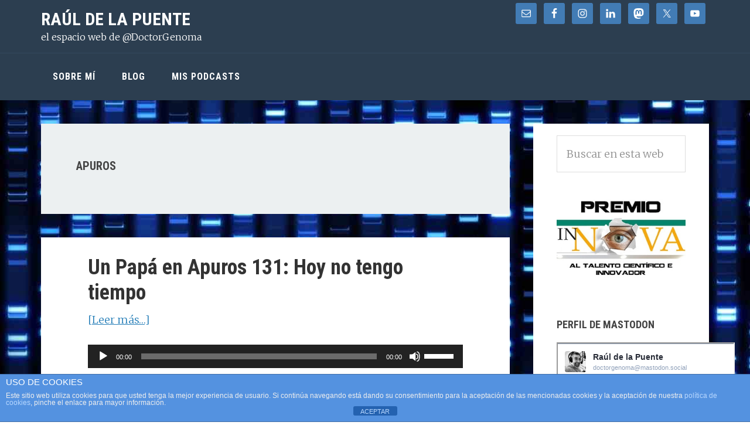

--- FILE ---
content_type: text/html; charset=UTF-8
request_url: https://rauldelapuente.com/tag/apuros/
body_size: 15570
content:
<!DOCTYPE html>
<html lang="es">
<head >
<meta charset="UTF-8" />
<meta name="viewport" content="width=device-width, initial-scale=1" />
<meta name='robots' content='index, follow, max-image-preview:large, max-snippet:-1, max-video-preview:-1' />

	<!-- This site is optimized with the Yoast SEO plugin v26.7 - https://yoast.com/wordpress/plugins/seo/ -->
	<title>apuros archivos - Raúl de la Puente</title>
	<link rel="canonical" href="https://rauldelapuente.com/tag/apuros/" />
	<meta property="og:locale" content="es_ES" />
	<meta property="og:type" content="article" />
	<meta property="og:title" content="apuros archivos - Raúl de la Puente" />
	<meta property="og:url" content="https://rauldelapuente.com/tag/apuros/" />
	<meta property="og:site_name" content="Raúl de la Puente" />
	<meta name="twitter:card" content="summary_large_image" />
	<meta name="twitter:site" content="@DoctorGenoma" />
	<script type="application/ld+json" class="yoast-schema-graph">{"@context":"https://schema.org","@graph":[{"@type":"CollectionPage","@id":"https://rauldelapuente.com/tag/apuros/","url":"https://rauldelapuente.com/tag/apuros/","name":"apuros archivos - Raúl de la Puente","isPartOf":{"@id":"https://rauldelapuente.com/#website"},"primaryImageOfPage":{"@id":"https://rauldelapuente.com/tag/apuros/#primaryimage"},"image":{"@id":"https://rauldelapuente.com/tag/apuros/#primaryimage"},"thumbnailUrl":"https://rauldelapuente.com/wp-content/uploads/2020/03/UN-PAPA-EN-APUROS-COVID19.jpg","breadcrumb":{"@id":"https://rauldelapuente.com/tag/apuros/#breadcrumb"},"inLanguage":"es"},{"@type":"ImageObject","inLanguage":"es","@id":"https://rauldelapuente.com/tag/apuros/#primaryimage","url":"https://rauldelapuente.com/wp-content/uploads/2020/03/UN-PAPA-EN-APUROS-COVID19.jpg","contentUrl":"https://rauldelapuente.com/wp-content/uploads/2020/03/UN-PAPA-EN-APUROS-COVID19.jpg","width":750,"height":750,"caption":"Un papá en Apuros COVID19"},{"@type":"BreadcrumbList","@id":"https://rauldelapuente.com/tag/apuros/#breadcrumb","itemListElement":[{"@type":"ListItem","position":1,"name":"Portada","item":"https://rauldelapuente.com/"},{"@type":"ListItem","position":2,"name":"apuros"}]},{"@type":"WebSite","@id":"https://rauldelapuente.com/#website","url":"https://rauldelapuente.com/","name":"Raúl de la Puente (@DoctorGenoma)","description":"el espacio web de @DoctorGenoma","potentialAction":[{"@type":"SearchAction","target":{"@type":"EntryPoint","urlTemplate":"https://rauldelapuente.com/?s={search_term_string}"},"query-input":{"@type":"PropertyValueSpecification","valueRequired":true,"valueName":"search_term_string"}}],"inLanguage":"es"}]}</script>
	<!-- / Yoast SEO plugin. -->


<link rel='dns-prefetch' href='//static.addtoany.com' />
<link rel='dns-prefetch' href='//fonts.googleapis.com' />
<style id='wp-img-auto-sizes-contain-inline-css' type='text/css'>
img:is([sizes=auto i],[sizes^="auto," i]){contain-intrinsic-size:3000px 1500px}
/*# sourceURL=wp-img-auto-sizes-contain-inline-css */
</style>
<link rel='stylesheet' id='kimi-css' href='https://rauldelapuente.com/wp-content/themes/kimi-master/style.css?ver=2.2.4' type='text/css' media='all' />
<style id='wp-emoji-styles-inline-css' type='text/css'>

	img.wp-smiley, img.emoji {
		display: inline !important;
		border: none !important;
		box-shadow: none !important;
		height: 1em !important;
		width: 1em !important;
		margin: 0 0.07em !important;
		vertical-align: -0.1em !important;
		background: none !important;
		padding: 0 !important;
	}
/*# sourceURL=wp-emoji-styles-inline-css */
</style>
<link rel='stylesheet' id='wp-block-library-css' href='https://rauldelapuente.com/wp-includes/css/dist/block-library/style.min.css?ver=6.9' type='text/css' media='all' />
<style id='global-styles-inline-css' type='text/css'>
:root{--wp--preset--aspect-ratio--square: 1;--wp--preset--aspect-ratio--4-3: 4/3;--wp--preset--aspect-ratio--3-4: 3/4;--wp--preset--aspect-ratio--3-2: 3/2;--wp--preset--aspect-ratio--2-3: 2/3;--wp--preset--aspect-ratio--16-9: 16/9;--wp--preset--aspect-ratio--9-16: 9/16;--wp--preset--color--black: #000000;--wp--preset--color--cyan-bluish-gray: #abb8c3;--wp--preset--color--white: #ffffff;--wp--preset--color--pale-pink: #f78da7;--wp--preset--color--vivid-red: #cf2e2e;--wp--preset--color--luminous-vivid-orange: #ff6900;--wp--preset--color--luminous-vivid-amber: #fcb900;--wp--preset--color--light-green-cyan: #7bdcb5;--wp--preset--color--vivid-green-cyan: #00d084;--wp--preset--color--pale-cyan-blue: #8ed1fc;--wp--preset--color--vivid-cyan-blue: #0693e3;--wp--preset--color--vivid-purple: #9b51e0;--wp--preset--gradient--vivid-cyan-blue-to-vivid-purple: linear-gradient(135deg,rgb(6,147,227) 0%,rgb(155,81,224) 100%);--wp--preset--gradient--light-green-cyan-to-vivid-green-cyan: linear-gradient(135deg,rgb(122,220,180) 0%,rgb(0,208,130) 100%);--wp--preset--gradient--luminous-vivid-amber-to-luminous-vivid-orange: linear-gradient(135deg,rgb(252,185,0) 0%,rgb(255,105,0) 100%);--wp--preset--gradient--luminous-vivid-orange-to-vivid-red: linear-gradient(135deg,rgb(255,105,0) 0%,rgb(207,46,46) 100%);--wp--preset--gradient--very-light-gray-to-cyan-bluish-gray: linear-gradient(135deg,rgb(238,238,238) 0%,rgb(169,184,195) 100%);--wp--preset--gradient--cool-to-warm-spectrum: linear-gradient(135deg,rgb(74,234,220) 0%,rgb(151,120,209) 20%,rgb(207,42,186) 40%,rgb(238,44,130) 60%,rgb(251,105,98) 80%,rgb(254,248,76) 100%);--wp--preset--gradient--blush-light-purple: linear-gradient(135deg,rgb(255,206,236) 0%,rgb(152,150,240) 100%);--wp--preset--gradient--blush-bordeaux: linear-gradient(135deg,rgb(254,205,165) 0%,rgb(254,45,45) 50%,rgb(107,0,62) 100%);--wp--preset--gradient--luminous-dusk: linear-gradient(135deg,rgb(255,203,112) 0%,rgb(199,81,192) 50%,rgb(65,88,208) 100%);--wp--preset--gradient--pale-ocean: linear-gradient(135deg,rgb(255,245,203) 0%,rgb(182,227,212) 50%,rgb(51,167,181) 100%);--wp--preset--gradient--electric-grass: linear-gradient(135deg,rgb(202,248,128) 0%,rgb(113,206,126) 100%);--wp--preset--gradient--midnight: linear-gradient(135deg,rgb(2,3,129) 0%,rgb(40,116,252) 100%);--wp--preset--font-size--small: 13px;--wp--preset--font-size--medium: 20px;--wp--preset--font-size--large: 36px;--wp--preset--font-size--x-large: 42px;--wp--preset--spacing--20: 0.44rem;--wp--preset--spacing--30: 0.67rem;--wp--preset--spacing--40: 1rem;--wp--preset--spacing--50: 1.5rem;--wp--preset--spacing--60: 2.25rem;--wp--preset--spacing--70: 3.38rem;--wp--preset--spacing--80: 5.06rem;--wp--preset--shadow--natural: 6px 6px 9px rgba(0, 0, 0, 0.2);--wp--preset--shadow--deep: 12px 12px 50px rgba(0, 0, 0, 0.4);--wp--preset--shadow--sharp: 6px 6px 0px rgba(0, 0, 0, 0.2);--wp--preset--shadow--outlined: 6px 6px 0px -3px rgb(255, 255, 255), 6px 6px rgb(0, 0, 0);--wp--preset--shadow--crisp: 6px 6px 0px rgb(0, 0, 0);}:where(.is-layout-flex){gap: 0.5em;}:where(.is-layout-grid){gap: 0.5em;}body .is-layout-flex{display: flex;}.is-layout-flex{flex-wrap: wrap;align-items: center;}.is-layout-flex > :is(*, div){margin: 0;}body .is-layout-grid{display: grid;}.is-layout-grid > :is(*, div){margin: 0;}:where(.wp-block-columns.is-layout-flex){gap: 2em;}:where(.wp-block-columns.is-layout-grid){gap: 2em;}:where(.wp-block-post-template.is-layout-flex){gap: 1.25em;}:where(.wp-block-post-template.is-layout-grid){gap: 1.25em;}.has-black-color{color: var(--wp--preset--color--black) !important;}.has-cyan-bluish-gray-color{color: var(--wp--preset--color--cyan-bluish-gray) !important;}.has-white-color{color: var(--wp--preset--color--white) !important;}.has-pale-pink-color{color: var(--wp--preset--color--pale-pink) !important;}.has-vivid-red-color{color: var(--wp--preset--color--vivid-red) !important;}.has-luminous-vivid-orange-color{color: var(--wp--preset--color--luminous-vivid-orange) !important;}.has-luminous-vivid-amber-color{color: var(--wp--preset--color--luminous-vivid-amber) !important;}.has-light-green-cyan-color{color: var(--wp--preset--color--light-green-cyan) !important;}.has-vivid-green-cyan-color{color: var(--wp--preset--color--vivid-green-cyan) !important;}.has-pale-cyan-blue-color{color: var(--wp--preset--color--pale-cyan-blue) !important;}.has-vivid-cyan-blue-color{color: var(--wp--preset--color--vivid-cyan-blue) !important;}.has-vivid-purple-color{color: var(--wp--preset--color--vivid-purple) !important;}.has-black-background-color{background-color: var(--wp--preset--color--black) !important;}.has-cyan-bluish-gray-background-color{background-color: var(--wp--preset--color--cyan-bluish-gray) !important;}.has-white-background-color{background-color: var(--wp--preset--color--white) !important;}.has-pale-pink-background-color{background-color: var(--wp--preset--color--pale-pink) !important;}.has-vivid-red-background-color{background-color: var(--wp--preset--color--vivid-red) !important;}.has-luminous-vivid-orange-background-color{background-color: var(--wp--preset--color--luminous-vivid-orange) !important;}.has-luminous-vivid-amber-background-color{background-color: var(--wp--preset--color--luminous-vivid-amber) !important;}.has-light-green-cyan-background-color{background-color: var(--wp--preset--color--light-green-cyan) !important;}.has-vivid-green-cyan-background-color{background-color: var(--wp--preset--color--vivid-green-cyan) !important;}.has-pale-cyan-blue-background-color{background-color: var(--wp--preset--color--pale-cyan-blue) !important;}.has-vivid-cyan-blue-background-color{background-color: var(--wp--preset--color--vivid-cyan-blue) !important;}.has-vivid-purple-background-color{background-color: var(--wp--preset--color--vivid-purple) !important;}.has-black-border-color{border-color: var(--wp--preset--color--black) !important;}.has-cyan-bluish-gray-border-color{border-color: var(--wp--preset--color--cyan-bluish-gray) !important;}.has-white-border-color{border-color: var(--wp--preset--color--white) !important;}.has-pale-pink-border-color{border-color: var(--wp--preset--color--pale-pink) !important;}.has-vivid-red-border-color{border-color: var(--wp--preset--color--vivid-red) !important;}.has-luminous-vivid-orange-border-color{border-color: var(--wp--preset--color--luminous-vivid-orange) !important;}.has-luminous-vivid-amber-border-color{border-color: var(--wp--preset--color--luminous-vivid-amber) !important;}.has-light-green-cyan-border-color{border-color: var(--wp--preset--color--light-green-cyan) !important;}.has-vivid-green-cyan-border-color{border-color: var(--wp--preset--color--vivid-green-cyan) !important;}.has-pale-cyan-blue-border-color{border-color: var(--wp--preset--color--pale-cyan-blue) !important;}.has-vivid-cyan-blue-border-color{border-color: var(--wp--preset--color--vivid-cyan-blue) !important;}.has-vivid-purple-border-color{border-color: var(--wp--preset--color--vivid-purple) !important;}.has-vivid-cyan-blue-to-vivid-purple-gradient-background{background: var(--wp--preset--gradient--vivid-cyan-blue-to-vivid-purple) !important;}.has-light-green-cyan-to-vivid-green-cyan-gradient-background{background: var(--wp--preset--gradient--light-green-cyan-to-vivid-green-cyan) !important;}.has-luminous-vivid-amber-to-luminous-vivid-orange-gradient-background{background: var(--wp--preset--gradient--luminous-vivid-amber-to-luminous-vivid-orange) !important;}.has-luminous-vivid-orange-to-vivid-red-gradient-background{background: var(--wp--preset--gradient--luminous-vivid-orange-to-vivid-red) !important;}.has-very-light-gray-to-cyan-bluish-gray-gradient-background{background: var(--wp--preset--gradient--very-light-gray-to-cyan-bluish-gray) !important;}.has-cool-to-warm-spectrum-gradient-background{background: var(--wp--preset--gradient--cool-to-warm-spectrum) !important;}.has-blush-light-purple-gradient-background{background: var(--wp--preset--gradient--blush-light-purple) !important;}.has-blush-bordeaux-gradient-background{background: var(--wp--preset--gradient--blush-bordeaux) !important;}.has-luminous-dusk-gradient-background{background: var(--wp--preset--gradient--luminous-dusk) !important;}.has-pale-ocean-gradient-background{background: var(--wp--preset--gradient--pale-ocean) !important;}.has-electric-grass-gradient-background{background: var(--wp--preset--gradient--electric-grass) !important;}.has-midnight-gradient-background{background: var(--wp--preset--gradient--midnight) !important;}.has-small-font-size{font-size: var(--wp--preset--font-size--small) !important;}.has-medium-font-size{font-size: var(--wp--preset--font-size--medium) !important;}.has-large-font-size{font-size: var(--wp--preset--font-size--large) !important;}.has-x-large-font-size{font-size: var(--wp--preset--font-size--x-large) !important;}
/*# sourceURL=global-styles-inline-css */
</style>

<style id='classic-theme-styles-inline-css' type='text/css'>
/*! This file is auto-generated */
.wp-block-button__link{color:#fff;background-color:#32373c;border-radius:9999px;box-shadow:none;text-decoration:none;padding:calc(.667em + 2px) calc(1.333em + 2px);font-size:1.125em}.wp-block-file__button{background:#32373c;color:#fff;text-decoration:none}
/*# sourceURL=/wp-includes/css/classic-themes.min.css */
</style>
<link rel='stylesheet' id='front-estilos-css' href='https://rauldelapuente.com/wp-content/plugins/asesor-cookies-para-la-ley-en-espana/html/front/estilos.css?ver=6.9' type='text/css' media='all' />
<link rel='stylesheet' id='genesis-sample-fonts-css' href='//fonts.googleapis.com/css?family=Roboto+Condensed%3A400%2C700%7CMerriweather%3A300&#038;ver=2.2.4' type='text/css' media='all' />
<link rel='stylesheet' id='dashicons-css' href='https://rauldelapuente.com/wp-includes/css/dashicons.min.css?ver=6.9' type='text/css' media='all' />
<link rel='stylesheet' id='simple-social-icons-font-css' href='https://rauldelapuente.com/wp-content/plugins/simple-social-icons/css/style.css?ver=4.0.0' type='text/css' media='all' />
<link rel='stylesheet' id='addtoany-css' href='https://rauldelapuente.com/wp-content/plugins/add-to-any/addtoany.min.css?ver=1.16' type='text/css' media='all' />
<link rel='stylesheet' id='wpgdprc-front-css-css' href='https://rauldelapuente.com/wp-content/plugins/wp-gdpr-compliance/Assets/css/front.css?ver=1707159060' type='text/css' media='all' />
<style id='wpgdprc-front-css-inline-css' type='text/css'>
:root{--wp-gdpr--bar--background-color: #000000;--wp-gdpr--bar--color: #ffffff;--wp-gdpr--button--background-color: #000000;--wp-gdpr--button--background-color--darken: #000000;--wp-gdpr--button--color: #ffffff;}
/*# sourceURL=wpgdprc-front-css-inline-css */
</style>
<script type="text/javascript" id="addtoany-core-js-before">
/* <![CDATA[ */
window.a2a_config=window.a2a_config||{};a2a_config.callbacks=[];a2a_config.overlays=[];a2a_config.templates={};a2a_localize = {
	Share: "Compartir",
	Save: "Guardar",
	Subscribe: "Suscribir",
	Email: "Correo electrónico",
	Bookmark: "Marcador",
	ShowAll: "Mostrar todo",
	ShowLess: "Mostrar menos",
	FindServices: "Encontrar servicio(s)",
	FindAnyServiceToAddTo: "Encuentra al instante cualquier servicio para añadir a",
	PoweredBy: "Funciona con",
	ShareViaEmail: "Compartir por correo electrónico",
	SubscribeViaEmail: "Suscribirse a través de correo electrónico",
	BookmarkInYourBrowser: "Añadir a marcadores de tu navegador",
	BookmarkInstructions: "Presiona «Ctrl+D» o «\u2318+D» para añadir esta página a marcadores",
	AddToYourFavorites: "Añadir a tus favoritos",
	SendFromWebOrProgram: "Enviar desde cualquier dirección o programa de correo electrónico ",
	EmailProgram: "Programa de correo electrónico",
	More: "Más&#8230;",
	ThanksForSharing: "¡Gracias por compartir!",
	ThanksForFollowing: "¡Gracias por seguirnos!"
};


//# sourceURL=addtoany-core-js-before
/* ]]> */
</script>
<script type="text/javascript" defer src="https://static.addtoany.com/menu/page.js" id="addtoany-core-js"></script>
<script type="text/javascript" src="https://rauldelapuente.com/wp-includes/js/jquery/jquery.min.js?ver=3.7.1" id="jquery-core-js"></script>
<script type="text/javascript" src="https://rauldelapuente.com/wp-includes/js/jquery/jquery-migrate.min.js?ver=3.4.1" id="jquery-migrate-js"></script>
<script type="text/javascript" defer src="https://rauldelapuente.com/wp-content/plugins/add-to-any/addtoany.min.js?ver=1.1" id="addtoany-jquery-js"></script>
<script type="text/javascript" id="front-principal-js-extra">
/* <![CDATA[ */
var cdp_cookies_info = {"url_plugin":"https://rauldelapuente.com/wp-content/plugins/asesor-cookies-para-la-ley-en-espana/plugin.php","url_admin_ajax":"https://rauldelapuente.com/wp-admin/admin-ajax.php"};
//# sourceURL=front-principal-js-extra
/* ]]> */
</script>
<script type="text/javascript" src="https://rauldelapuente.com/wp-content/plugins/asesor-cookies-para-la-ley-en-espana/html/front/principal.js?ver=6.9" id="front-principal-js"></script>
<script type="text/javascript" id="wpgdprc-front-js-js-extra">
/* <![CDATA[ */
var wpgdprcFront = {"ajaxUrl":"https://rauldelapuente.com/wp-admin/admin-ajax.php","ajaxNonce":"1a087260a8","ajaxArg":"security","pluginPrefix":"wpgdprc","blogId":"1","isMultiSite":"","locale":"es_ES","showSignUpModal":"","showFormModal":"","cookieName":"wpgdprc-consent","consentVersion":"","path":"/","prefix":"wpgdprc"};
//# sourceURL=wpgdprc-front-js-js-extra
/* ]]> */
</script>
<script type="text/javascript" src="https://rauldelapuente.com/wp-content/plugins/wp-gdpr-compliance/Assets/js/front.min.js?ver=1707159060" id="wpgdprc-front-js-js"></script>
<link rel="https://api.w.org/" href="https://rauldelapuente.com/wp-json/" /><link rel="alternate" title="JSON" type="application/json" href="https://rauldelapuente.com/wp-json/wp/v2/tags/500" /><link rel="EditURI" type="application/rsd+xml" title="RSD" href="https://rauldelapuente.com/xmlrpc.php?rsd" />
<meta name="generator" content="WordPress 6.9" />
<link type="text/css" rel="stylesheet" href="https://rauldelapuente.com/wp-content/plugins/category-specific-rss-feed-menu/wp_cat_rss_style.css" />
            <script type="text/javascript"><!--
                                function powerpress_pinw(pinw_url){window.open(pinw_url, 'PowerPressPlayer','toolbar=0,status=0,resizable=1,width=460,height=320');	return false;}
                //-->

                // tabnab protection
                window.addEventListener('load', function () {
                    // make all links have rel="noopener noreferrer"
                    document.querySelectorAll('a[target="_blank"]').forEach(link => {
                        link.setAttribute('rel', 'noopener noreferrer');
                    });
                });
            </script>
            <link rel="pingback" href="https://rauldelapuente.com/xmlrpc.php" />
<style type="text/css">.recentcomments a{display:inline !important;padding:0 !important;margin:0 !important;}</style>
<style type="text/css" xmlns="http://www.w3.org/1999/html">

/*
PowerPress subscribe sidebar widget
*/
.widget-area .widget_powerpress_subscribe h2,
.widget-area .widget_powerpress_subscribe h3,
.widget-area .widget_powerpress_subscribe h4,
.widget_powerpress_subscribe h2,
.widget_powerpress_subscribe h3,
.widget_powerpress_subscribe h4 {
	margin-bottom: 0;
	padding-bottom: 0;
}
</style>
<style type="text/css" id="custom-background-css">
body.custom-background { background-image: url("https://rauldelapuente.com/wp-content/uploads/2018/10/electroforesis-fondo.jpg"); background-position: left top; background-size: auto; background-repeat: repeat; background-attachment: scroll; }
</style>
	<link rel="icon" href="https://rauldelapuente.com/wp-content/uploads/2025/10/cropped-rauldelapuente-soyCientifico2024-32x32.jpg" sizes="32x32" />
<link rel="icon" href="https://rauldelapuente.com/wp-content/uploads/2025/10/cropped-rauldelapuente-soyCientifico2024-192x192.jpg" sizes="192x192" />
<link rel="apple-touch-icon" href="https://rauldelapuente.com/wp-content/uploads/2025/10/cropped-rauldelapuente-soyCientifico2024-180x180.jpg" />
<meta name="msapplication-TileImage" content="https://rauldelapuente.com/wp-content/uploads/2025/10/cropped-rauldelapuente-soyCientifico2024-270x270.jpg" />
		<style type="text/css" id="wp-custom-css">
			body {
	background-color: #fff;
	color: #444;
	font-family: 'Roboto', ;
	font-size: 18px;
	font-size: 1.8rem;
	-webkit-font-smoothing: antialiased;
	font-weight: 300;
	line-height: 1.625;
	margin: 0;
}		</style>
		<link rel='stylesheet' id='mediaelement-css' href='https://rauldelapuente.com/wp-includes/js/mediaelement/mediaelementplayer-legacy.min.css?ver=4.2.17' type='text/css' media='all' />
<link rel='stylesheet' id='wp-mediaelement-css' href='https://rauldelapuente.com/wp-includes/js/mediaelement/wp-mediaelement.min.css?ver=6.9' type='text/css' media='all' />
</head>
<body data-rsssl=1 class="archive tag tag-apuros tag-500 custom-background wp-theme-genesis wp-child-theme-kimi-master content-sidebar genesis-breadcrumbs-hidden genesis-footer-widgets-hidden"><div class="site-container"><ul class="genesis-skip-link"><li><a href="#genesis-nav-primary" class="screen-reader-shortcut"> Saltar a la navegación principal</a></li><li><a href="#genesis-content" class="screen-reader-shortcut"> Saltar al contenido principal</a></li><li><a href="#genesis-sidebar-primary" class="screen-reader-shortcut"> Saltar a la barra lateral principal</a></li></ul><header class="site-header"><div class="wrap"><div class="title-area"><p class="site-title"><a href="https://rauldelapuente.com/">Raúl de la Puente </a></p><p class="site-description">el espacio web de @DoctorGenoma</p></div><div class="widget-area header-widget-area"><section id="simple-social-icons-2" class="widget simple-social-icons"><div class="widget-wrap"><ul class="alignright"><li class="ssi-email"><a href="mailto:co&#110;ta&#099;t&#111;&#064;r&#097;uld&#101;&#108;&#097;pu&#101;&#110;&#116;e&#046;c&#111;&#109;" ><svg role="img" class="social-email" aria-labelledby="social-email-2"><title id="social-email-2">Correo electrónico</title><use xlink:href="https://rauldelapuente.com/wp-content/plugins/simple-social-icons/symbol-defs.svg#social-email"></use></svg></a></li><li class="ssi-facebook"><a href="http://www.facebook.com/raul.delapuente" target="_blank" rel="noopener noreferrer"><svg role="img" class="social-facebook" aria-labelledby="social-facebook-2"><title id="social-facebook-2">Facebook</title><use xlink:href="https://rauldelapuente.com/wp-content/plugins/simple-social-icons/symbol-defs.svg#social-facebook"></use></svg></a></li><li class="ssi-instagram"><a href="https://www.instagram.com/doctorgenoma/" target="_blank" rel="noopener noreferrer"><svg role="img" class="social-instagram" aria-labelledby="social-instagram-2"><title id="social-instagram-2">Instagram</title><use xlink:href="https://rauldelapuente.com/wp-content/plugins/simple-social-icons/symbol-defs.svg#social-instagram"></use></svg></a></li><li class="ssi-linkedin"><a href="http://linkedin.com/in/rauldelapuente" target="_blank" rel="noopener noreferrer"><svg role="img" class="social-linkedin" aria-labelledby="social-linkedin-2"><title id="social-linkedin-2">LinkedIn</title><use xlink:href="https://rauldelapuente.com/wp-content/plugins/simple-social-icons/symbol-defs.svg#social-linkedin"></use></svg></a></li><li class="ssi-mastodon"><a href="https://mastodon.social/@doctorgenoma" target="_blank" rel="noopener noreferrer"><svg role="img" class="social-mastodon" aria-labelledby="social-mastodon-2"><title id="social-mastodon-2">Mastodon</title><use xlink:href="https://rauldelapuente.com/wp-content/plugins/simple-social-icons/symbol-defs.svg#social-mastodon"></use></svg></a></li><li class="ssi-twitter"><a href="http://www.x.com/doctorgenoma" target="_blank" rel="noopener noreferrer"><svg role="img" class="social-twitter" aria-labelledby="social-twitter-2"><title id="social-twitter-2">Twitter</title><use xlink:href="https://rauldelapuente.com/wp-content/plugins/simple-social-icons/symbol-defs.svg#social-twitter"></use></svg></a></li><li class="ssi-youtube"><a href="https://www.youtube.com/user/doctorgenoma" target="_blank" rel="noopener noreferrer"><svg role="img" class="social-youtube" aria-labelledby="social-youtube-2"><title id="social-youtube-2">YouTube</title><use xlink:href="https://rauldelapuente.com/wp-content/plugins/simple-social-icons/symbol-defs.svg#social-youtube"></use></svg></a></li></ul></div></section>
</div></div></header><nav class="nav-primary" aria-label="Principal" id="genesis-nav-primary"><div class="wrap"><ul id="menu-inicio" class="menu genesis-nav-menu menu-primary js-superfish"><li id="menu-item-11" class="menu-item menu-item-type-post_type menu-item-object-page menu-item-home menu-item-has-children menu-item-11"><a href="https://rauldelapuente.com/"><span >Sobre mí</span></a>
<ul class="sub-menu">
	<li id="menu-item-276" class="menu-item menu-item-type-post_type menu-item-object-page menu-item-276"><a href="https://rauldelapuente.com/contacto/"><span >Contacto</span></a></li>
</ul>
</li>
<li id="menu-item-2953" class="menu-item menu-item-type-taxonomy menu-item-object-category menu-item-has-children menu-item-2953"><a href="https://rauldelapuente.com/category/blog/"><span >Blog</span></a>
<ul class="sub-menu">
	<li id="menu-item-2607" class="menu-item menu-item-type-taxonomy menu-item-object-category menu-item-2607"><a href="https://rauldelapuente.com/category/blog/ciencia/"><span >Ciencia</span></a></li>
	<li id="menu-item-2605" class="menu-item menu-item-type-taxonomy menu-item-object-category menu-item-2605"><a href="https://rauldelapuente.com/category/blog/tecnologia/"><span >Tecnología</span></a></li>
	<li id="menu-item-2608" class="menu-item menu-item-type-taxonomy menu-item-object-category menu-item-2608"><a href="https://rauldelapuente.com/category/blog/deporte/"><span >Deporte</span></a></li>
	<li id="menu-item-2604" class="menu-item menu-item-type-taxonomy menu-item-object-category menu-item-2604"><a href="https://rauldelapuente.com/category/blog/fotolog/"><span >Fotolog</span></a></li>
	<li id="menu-item-6133" class="menu-item menu-item-type-taxonomy menu-item-object-category menu-item-6133"><a href="https://rauldelapuente.com/category/lapodcastfera/"><span >La Podcastfera</span></a></li>
</ul>
</li>
<li id="menu-item-3019" class="menu-item menu-item-type-custom menu-item-object-custom menu-item-3019"><a href="https://rauldelapuente.com/category/podcast"><span >Mis Podcasts</span></a></li>
</ul></div></nav><div class="site-inner"><div class="content-sidebar-wrap"><main class="content" id="genesis-content"><div class="archive-description taxonomy-archive-description taxonomy-description"><h1 class="archive-title">apuros</h1></div><article class="post-4192 post type-post status-publish format-standard has-post-thumbnail category-podcast category-un-papa-en-apuros tag-apuros tag-cuarentena tag-padres tag-podcast entry" aria-label="Un Papá en Apuros 131: Hoy no tengo tiempo"><header class="entry-header"><h2 class="entry-title"><a class="entry-title-link" rel="bookmark" href="https://rauldelapuente.com/2020/05/hoy-no-tengo-tiempo/">Un Papá en Apuros 131: Hoy no tengo tiempo</a></h2>
</header><div class="entry-content"><p> <a href="https://rauldelapuente.com/2020/05/hoy-no-tengo-tiempo/#more-4192" class="more-link">[Leer más&#8230;] <span class="screen-reader-text">acerca de Un Papá en Apuros 131: Hoy no tengo tiempo</span></a></p>
<div class="powerpress_player" id="powerpress_player_4020"><audio class="wp-audio-shortcode" id="audio-4192-1" preload="none" style="width: 100%;" controls="controls"><source type="audio/mpeg" src="https://rauldelapuente.com/wp-content/uploads/2020/05/Un-Papa-En-Apuros-131-Hoy-no-tengo-tiempo.mp3?_=1" /><a href="https://rauldelapuente.com/wp-content/uploads/2020/05/Un-Papa-En-Apuros-131-Hoy-no-tengo-tiempo.mp3">https://rauldelapuente.com/wp-content/uploads/2020/05/Un-Papa-En-Apuros-131-Hoy-no-tengo-tiempo.mp3</a></audio></div><p class="powerpress_links powerpress_links_mp3" style="margin-bottom: 1px !important;">Podcast: <a href="https://rauldelapuente.com/wp-content/uploads/2020/05/Un-Papa-En-Apuros-131-Hoy-no-tengo-tiempo.mp3" class="powerpress_link_pinw" target="_blank" title="Reproducir en una nueva ventana" onclick="return powerpress_pinw('https://rauldelapuente.com/?powerpress_pinw=4192-podcast');" rel="nofollow">Reproducir en una nueva ventana</a> | <a href="https://rauldelapuente.com/wp-content/uploads/2020/05/Un-Papa-En-Apuros-131-Hoy-no-tengo-tiempo.mp3" class="powerpress_link_d" title="Descargar" rel="nofollow" download="Un-Papa-En-Apuros-131-Hoy-no-tengo-tiempo.mp3">Descargar</a></p><div class="addtoany_share_save_container addtoany_content addtoany_content_bottom"><div class="a2a_kit a2a_kit_size_32 addtoany_list" data-a2a-url="https://rauldelapuente.com/2020/05/hoy-no-tengo-tiempo/" data-a2a-title="Un Papá en Apuros 131: Hoy no tengo tiempo"><a class="a2a_button_mastodon" href="https://www.addtoany.com/add_to/mastodon?linkurl=https%3A%2F%2Frauldelapuente.com%2F2020%2F05%2Fhoy-no-tengo-tiempo%2F&amp;linkname=Un%20Pap%C3%A1%20en%20Apuros%20131%3A%20Hoy%20no%20tengo%20tiempo" title="Mastodon" rel="nofollow noopener" target="_blank"></a><a class="a2a_button_x" href="https://www.addtoany.com/add_to/x?linkurl=https%3A%2F%2Frauldelapuente.com%2F2020%2F05%2Fhoy-no-tengo-tiempo%2F&amp;linkname=Un%20Pap%C3%A1%20en%20Apuros%20131%3A%20Hoy%20no%20tengo%20tiempo" title="X" rel="nofollow noopener" target="_blank"></a><a class="a2a_button_facebook" href="https://www.addtoany.com/add_to/facebook?linkurl=https%3A%2F%2Frauldelapuente.com%2F2020%2F05%2Fhoy-no-tengo-tiempo%2F&amp;linkname=Un%20Pap%C3%A1%20en%20Apuros%20131%3A%20Hoy%20no%20tengo%20tiempo" title="Facebook" rel="nofollow noopener" target="_blank"></a><a class="a2a_button_linkedin" href="https://www.addtoany.com/add_to/linkedin?linkurl=https%3A%2F%2Frauldelapuente.com%2F2020%2F05%2Fhoy-no-tengo-tiempo%2F&amp;linkname=Un%20Pap%C3%A1%20en%20Apuros%20131%3A%20Hoy%20no%20tengo%20tiempo" title="LinkedIn" rel="nofollow noopener" target="_blank"></a><a class="a2a_button_whatsapp" href="https://www.addtoany.com/add_to/whatsapp?linkurl=https%3A%2F%2Frauldelapuente.com%2F2020%2F05%2Fhoy-no-tengo-tiempo%2F&amp;linkname=Un%20Pap%C3%A1%20en%20Apuros%20131%3A%20Hoy%20no%20tengo%20tiempo" title="WhatsApp" rel="nofollow noopener" target="_blank"></a><a class="a2a_button_telegram" href="https://www.addtoany.com/add_to/telegram?linkurl=https%3A%2F%2Frauldelapuente.com%2F2020%2F05%2Fhoy-no-tengo-tiempo%2F&amp;linkname=Un%20Pap%C3%A1%20en%20Apuros%20131%3A%20Hoy%20no%20tengo%20tiempo" title="Telegram" rel="nofollow noopener" target="_blank"></a><a class="a2a_dd addtoany_share_save addtoany_share" href="https://www.addtoany.com/share"></a></div></div></div><footer class="entry-footer"></footer></article></main><aside class="sidebar sidebar-primary widget-area" role="complementary" aria-label="Barra lateral principal" id="genesis-sidebar-primary"><h2 class="genesis-sidebar-title screen-reader-text">Barra lateral principal</h2><section id="search-2" class="widget widget_search"><div class="widget-wrap"><form class="search-form" method="get" action="https://rauldelapuente.com/" role="search"><label class="search-form-label screen-reader-text" for="searchform-1">Buscar en esta web</label><input class="search-form-input" type="search" name="s" id="searchform-1" placeholder="Buscar en esta web"><input class="search-form-submit" type="submit" value="Buscar"><meta content="https://rauldelapuente.com/?s={s}"></form></div></section>
<section id="custom_html-2" class="widget_text widget widget_custom_html"><div class="widget_text widget-wrap"><div class="textwidget custom-html-widget"><a href="https://rauldelapuente.com/2013/12/el-reconocimiento-por-una-pasion/"><img src="https://rauldelapuente.com/wp-content/uploads/2014/04/banner-innova.jpg" width="300" height="198" alt="Premio Innova" title="Premio Innova al talento científico e innovador" class="aligncenter"></a></div></div></section>
<section id="text-3" class="widget widget_text"><div class="widget-wrap"><h3 class="widgettitle widget-title">PERFIL DE MASTODON</h3>
			<div class="textwidget"><iframe allowfullscreen sandbox="allow-top-navigation allow-scripts allow-popups allow-popups-to-escape-sandbox" style="max-width:100vw;max-height:100vh;" src="https://mastofeed.com/apiv2/feed?userurl=https%3A%2F%2Fmastodon.social%2Fusers%2Fdoctorgenoma&theme=auto&size=75&header=false&replies=false&boosts=false"></iframe>
</div>
		</div></section>
<section id="recent-comments-2" class="widget widget_recent_comments"><div class="widget-wrap"><h3 class="widgettitle widget-title">Comentarios recientes</h3>
<ul id="recentcomments"><li class="recentcomments"><span class="comment-author-link"><a href="https://rauldelapuente.com/2020/05/mas-alla-de-un-coronavirus-el-sars-cov-2-y-la-covid-19/" class="url" rel="ugc">Más allá de un coronavirus, el SARS-CoV-2 y la COVID-19 - Raúl de la Puente</a></span> en <a href="https://rauldelapuente.com/2020/04/las-mascarillas-en-cuarentena/#comment-53972">Un Papá en Apuros 102: Día 18 de cuarentena- El tema de las mascarillas</a></li><li class="recentcomments"><span class="comment-author-link"><a href="https://radioyentes.com/podcast/radioyentes-101-marconi-audio-online-y-apps/" class="url" rel="ugc external nofollow">Radioyentes 101 Marconi audio online y apps - Radioyentes</a></span> en <a href="https://rauldelapuente.com/2019/03/inicio-interpodcast-2019/#comment-54424">El Interpodcast 2019 está a punto de comenzar</a></li><li class="recentcomments"><span class="comment-author-link"><a href="https://radioyentes.com/revista-de-prensa/radiotweets-16-09-2019/" class="url" rel="ugc external nofollow">Radiotweets 16-09-2019 - Radioyentes</a></span> en <a href="https://rauldelapuente.com/2019/09/todo-sobre-podcast-days-2019/#comment-54432">Todo sobre Podcast Days 2019</a></li><li class="recentcomments"><span class="comment-author-link"><a href="https://radioyentes.com/revista-de-prensa/radio-estereotipos-y-algoritmos/" class="url" rel="ugc external nofollow">Radio, estereotipos y algoritmos - Radioyentes</a></span> en <a href="https://rauldelapuente.com/2019/12/podcast-jpod2020/#comment-54433">Podcast oficial de las JPOD2020</a></li><li class="recentcomments"><span class="comment-author-link"><a href="https://radioyentes.com/revista-de-prensa/radiotweets-20-05-2019/" class="url" rel="ugc external nofollow">Radiotweets 20-05-2019 - Radioyentes</a></span> en <a href="https://rauldelapuente.com/2019/05/sorteo-del-interpodcast2019/#comment-54429">Sorteo del Interpodcast2019</a></li></ul></div></section>
<section id="archives-2" class="widget widget_archive"><div class="widget-wrap"><h3 class="widgettitle widget-title">Archivos</h3>
		<label class="screen-reader-text" for="archives-dropdown-2">Archivos</label>
		<select id="archives-dropdown-2" name="archive-dropdown">
			
			<option value="">Elegir el mes</option>
				<option value='https://rauldelapuente.com/2026/01/'> enero 2026 &nbsp;(7)</option>
	<option value='https://rauldelapuente.com/2025/12/'> diciembre 2025 &nbsp;(3)</option>
	<option value='https://rauldelapuente.com/2025/11/'> noviembre 2025 &nbsp;(4)</option>
	<option value='https://rauldelapuente.com/2025/10/'> octubre 2025 &nbsp;(2)</option>
	<option value='https://rauldelapuente.com/2025/06/'> junio 2025 &nbsp;(2)</option>
	<option value='https://rauldelapuente.com/2025/05/'> mayo 2025 &nbsp;(1)</option>
	<option value='https://rauldelapuente.com/2025/01/'> enero 2025 &nbsp;(1)</option>
	<option value='https://rauldelapuente.com/2024/12/'> diciembre 2024 &nbsp;(1)</option>
	<option value='https://rauldelapuente.com/2024/10/'> octubre 2024 &nbsp;(1)</option>
	<option value='https://rauldelapuente.com/2024/09/'> septiembre 2024 &nbsp;(1)</option>
	<option value='https://rauldelapuente.com/2024/07/'> julio 2024 &nbsp;(2)</option>
	<option value='https://rauldelapuente.com/2024/06/'> junio 2024 &nbsp;(1)</option>
	<option value='https://rauldelapuente.com/2024/05/'> mayo 2024 &nbsp;(3)</option>
	<option value='https://rauldelapuente.com/2024/03/'> marzo 2024 &nbsp;(2)</option>
	<option value='https://rauldelapuente.com/2024/02/'> febrero 2024 &nbsp;(2)</option>
	<option value='https://rauldelapuente.com/2024/01/'> enero 2024 &nbsp;(4)</option>
	<option value='https://rauldelapuente.com/2023/12/'> diciembre 2023 &nbsp;(5)</option>
	<option value='https://rauldelapuente.com/2023/11/'> noviembre 2023 &nbsp;(5)</option>
	<option value='https://rauldelapuente.com/2023/09/'> septiembre 2023 &nbsp;(2)</option>
	<option value='https://rauldelapuente.com/2023/08/'> agosto 2023 &nbsp;(1)</option>
	<option value='https://rauldelapuente.com/2023/07/'> julio 2023 &nbsp;(5)</option>
	<option value='https://rauldelapuente.com/2023/06/'> junio 2023 &nbsp;(4)</option>
	<option value='https://rauldelapuente.com/2023/05/'> mayo 2023 &nbsp;(6)</option>
	<option value='https://rauldelapuente.com/2023/04/'> abril 2023 &nbsp;(6)</option>
	<option value='https://rauldelapuente.com/2023/03/'> marzo 2023 &nbsp;(5)</option>
	<option value='https://rauldelapuente.com/2023/02/'> febrero 2023 &nbsp;(5)</option>
	<option value='https://rauldelapuente.com/2023/01/'> enero 2023 &nbsp;(11)</option>
	<option value='https://rauldelapuente.com/2022/12/'> diciembre 2022 &nbsp;(4)</option>
	<option value='https://rauldelapuente.com/2022/11/'> noviembre 2022 &nbsp;(3)</option>
	<option value='https://rauldelapuente.com/2022/10/'> octubre 2022 &nbsp;(4)</option>
	<option value='https://rauldelapuente.com/2022/09/'> septiembre 2022 &nbsp;(1)</option>
	<option value='https://rauldelapuente.com/2022/07/'> julio 2022 &nbsp;(1)</option>
	<option value='https://rauldelapuente.com/2022/06/'> junio 2022 &nbsp;(5)</option>
	<option value='https://rauldelapuente.com/2022/05/'> mayo 2022 &nbsp;(2)</option>
	<option value='https://rauldelapuente.com/2022/03/'> marzo 2022 &nbsp;(3)</option>
	<option value='https://rauldelapuente.com/2022/02/'> febrero 2022 &nbsp;(2)</option>
	<option value='https://rauldelapuente.com/2022/01/'> enero 2022 &nbsp;(1)</option>
	<option value='https://rauldelapuente.com/2021/12/'> diciembre 2021 &nbsp;(1)</option>
	<option value='https://rauldelapuente.com/2021/11/'> noviembre 2021 &nbsp;(7)</option>
	<option value='https://rauldelapuente.com/2021/10/'> octubre 2021 &nbsp;(2)</option>
	<option value='https://rauldelapuente.com/2021/09/'> septiembre 2021 &nbsp;(1)</option>
	<option value='https://rauldelapuente.com/2021/07/'> julio 2021 &nbsp;(4)</option>
	<option value='https://rauldelapuente.com/2021/06/'> junio 2021 &nbsp;(6)</option>
	<option value='https://rauldelapuente.com/2021/05/'> mayo 2021 &nbsp;(12)</option>
	<option value='https://rauldelapuente.com/2021/04/'> abril 2021 &nbsp;(8)</option>
	<option value='https://rauldelapuente.com/2021/03/'> marzo 2021 &nbsp;(16)</option>
	<option value='https://rauldelapuente.com/2021/02/'> febrero 2021 &nbsp;(11)</option>
	<option value='https://rauldelapuente.com/2021/01/'> enero 2021 &nbsp;(8)</option>
	<option value='https://rauldelapuente.com/2020/12/'> diciembre 2020 &nbsp;(10)</option>
	<option value='https://rauldelapuente.com/2020/11/'> noviembre 2020 &nbsp;(16)</option>
	<option value='https://rauldelapuente.com/2020/10/'> octubre 2020 &nbsp;(11)</option>
	<option value='https://rauldelapuente.com/2020/09/'> septiembre 2020 &nbsp;(7)</option>
	<option value='https://rauldelapuente.com/2020/08/'> agosto 2020 &nbsp;(6)</option>
	<option value='https://rauldelapuente.com/2020/07/'> julio 2020 &nbsp;(9)</option>
	<option value='https://rauldelapuente.com/2020/06/'> junio 2020 &nbsp;(8)</option>
	<option value='https://rauldelapuente.com/2020/05/'> mayo 2020 &nbsp;(12)</option>
	<option value='https://rauldelapuente.com/2020/04/'> abril 2020 &nbsp;(41)</option>
	<option value='https://rauldelapuente.com/2020/03/'> marzo 2020 &nbsp;(26)</option>
	<option value='https://rauldelapuente.com/2020/02/'> febrero 2020 &nbsp;(7)</option>
	<option value='https://rauldelapuente.com/2020/01/'> enero 2020 &nbsp;(10)</option>
	<option value='https://rauldelapuente.com/2019/12/'> diciembre 2019 &nbsp;(16)</option>
	<option value='https://rauldelapuente.com/2019/11/'> noviembre 2019 &nbsp;(6)</option>
	<option value='https://rauldelapuente.com/2019/10/'> octubre 2019 &nbsp;(10)</option>
	<option value='https://rauldelapuente.com/2019/09/'> septiembre 2019 &nbsp;(15)</option>
	<option value='https://rauldelapuente.com/2019/08/'> agosto 2019 &nbsp;(14)</option>
	<option value='https://rauldelapuente.com/2019/07/'> julio 2019 &nbsp;(11)</option>
	<option value='https://rauldelapuente.com/2019/06/'> junio 2019 &nbsp;(13)</option>
	<option value='https://rauldelapuente.com/2019/05/'> mayo 2019 &nbsp;(17)</option>
	<option value='https://rauldelapuente.com/2019/04/'> abril 2019 &nbsp;(15)</option>
	<option value='https://rauldelapuente.com/2019/03/'> marzo 2019 &nbsp;(24)</option>
	<option value='https://rauldelapuente.com/2019/02/'> febrero 2019 &nbsp;(10)</option>
	<option value='https://rauldelapuente.com/2019/01/'> enero 2019 &nbsp;(46)</option>
	<option value='https://rauldelapuente.com/2018/12/'> diciembre 2018 &nbsp;(17)</option>
	<option value='https://rauldelapuente.com/2018/11/'> noviembre 2018 &nbsp;(9)</option>
	<option value='https://rauldelapuente.com/2018/10/'> octubre 2018 &nbsp;(15)</option>
	<option value='https://rauldelapuente.com/2018/09/'> septiembre 2018 &nbsp;(1)</option>
	<option value='https://rauldelapuente.com/2018/08/'> agosto 2018 &nbsp;(5)</option>
	<option value='https://rauldelapuente.com/2018/07/'> julio 2018 &nbsp;(11)</option>
	<option value='https://rauldelapuente.com/2018/05/'> mayo 2018 &nbsp;(4)</option>
	<option value='https://rauldelapuente.com/2018/04/'> abril 2018 &nbsp;(2)</option>
	<option value='https://rauldelapuente.com/2018/03/'> marzo 2018 &nbsp;(7)</option>
	<option value='https://rauldelapuente.com/2018/02/'> febrero 2018 &nbsp;(10)</option>
	<option value='https://rauldelapuente.com/2018/01/'> enero 2018 &nbsp;(5)</option>
	<option value='https://rauldelapuente.com/2017/12/'> diciembre 2017 &nbsp;(4)</option>
	<option value='https://rauldelapuente.com/2017/11/'> noviembre 2017 &nbsp;(12)</option>
	<option value='https://rauldelapuente.com/2017/10/'> octubre 2017 &nbsp;(15)</option>
	<option value='https://rauldelapuente.com/2017/09/'> septiembre 2017 &nbsp;(13)</option>
	<option value='https://rauldelapuente.com/2017/08/'> agosto 2017 &nbsp;(1)</option>
	<option value='https://rauldelapuente.com/2017/07/'> julio 2017 &nbsp;(3)</option>
	<option value='https://rauldelapuente.com/2017/06/'> junio 2017 &nbsp;(2)</option>
	<option value='https://rauldelapuente.com/2017/05/'> mayo 2017 &nbsp;(5)</option>
	<option value='https://rauldelapuente.com/2017/04/'> abril 2017 &nbsp;(5)</option>
	<option value='https://rauldelapuente.com/2017/03/'> marzo 2017 &nbsp;(5)</option>
	<option value='https://rauldelapuente.com/2017/02/'> febrero 2017 &nbsp;(3)</option>
	<option value='https://rauldelapuente.com/2017/01/'> enero 2017 &nbsp;(2)</option>
	<option value='https://rauldelapuente.com/2016/12/'> diciembre 2016 &nbsp;(10)</option>
	<option value='https://rauldelapuente.com/2016/11/'> noviembre 2016 &nbsp;(6)</option>
	<option value='https://rauldelapuente.com/2016/10/'> octubre 2016 &nbsp;(7)</option>
	<option value='https://rauldelapuente.com/2016/09/'> septiembre 2016 &nbsp;(3)</option>
	<option value='https://rauldelapuente.com/2016/08/'> agosto 2016 &nbsp;(1)</option>
	<option value='https://rauldelapuente.com/2016/07/'> julio 2016 &nbsp;(2)</option>
	<option value='https://rauldelapuente.com/2016/06/'> junio 2016 &nbsp;(4)</option>
	<option value='https://rauldelapuente.com/2016/05/'> mayo 2016 &nbsp;(6)</option>
	<option value='https://rauldelapuente.com/2016/04/'> abril 2016 &nbsp;(9)</option>
	<option value='https://rauldelapuente.com/2016/03/'> marzo 2016 &nbsp;(10)</option>
	<option value='https://rauldelapuente.com/2016/02/'> febrero 2016 &nbsp;(4)</option>
	<option value='https://rauldelapuente.com/2016/01/'> enero 2016 &nbsp;(8)</option>
	<option value='https://rauldelapuente.com/2015/12/'> diciembre 2015 &nbsp;(10)</option>
	<option value='https://rauldelapuente.com/2015/11/'> noviembre 2015 &nbsp;(7)</option>
	<option value='https://rauldelapuente.com/2015/10/'> octubre 2015 &nbsp;(9)</option>
	<option value='https://rauldelapuente.com/2015/09/'> septiembre 2015 &nbsp;(10)</option>
	<option value='https://rauldelapuente.com/2015/08/'> agosto 2015 &nbsp;(11)</option>
	<option value='https://rauldelapuente.com/2015/07/'> julio 2015 &nbsp;(12)</option>
	<option value='https://rauldelapuente.com/2015/06/'> junio 2015 &nbsp;(6)</option>
	<option value='https://rauldelapuente.com/2015/05/'> mayo 2015 &nbsp;(16)</option>
	<option value='https://rauldelapuente.com/2015/04/'> abril 2015 &nbsp;(18)</option>
	<option value='https://rauldelapuente.com/2015/03/'> marzo 2015 &nbsp;(16)</option>
	<option value='https://rauldelapuente.com/2015/02/'> febrero 2015 &nbsp;(18)</option>
	<option value='https://rauldelapuente.com/2015/01/'> enero 2015 &nbsp;(14)</option>
	<option value='https://rauldelapuente.com/2014/12/'> diciembre 2014 &nbsp;(15)</option>
	<option value='https://rauldelapuente.com/2014/11/'> noviembre 2014 &nbsp;(14)</option>
	<option value='https://rauldelapuente.com/2014/10/'> octubre 2014 &nbsp;(10)</option>
	<option value='https://rauldelapuente.com/2014/09/'> septiembre 2014 &nbsp;(6)</option>
	<option value='https://rauldelapuente.com/2014/08/'> agosto 2014 &nbsp;(13)</option>
	<option value='https://rauldelapuente.com/2014/07/'> julio 2014 &nbsp;(14)</option>
	<option value='https://rauldelapuente.com/2014/06/'> junio 2014 &nbsp;(9)</option>
	<option value='https://rauldelapuente.com/2014/05/'> mayo 2014 &nbsp;(13)</option>
	<option value='https://rauldelapuente.com/2014/04/'> abril 2014 &nbsp;(26)</option>
	<option value='https://rauldelapuente.com/2014/03/'> marzo 2014 &nbsp;(23)</option>
	<option value='https://rauldelapuente.com/2014/02/'> febrero 2014 &nbsp;(21)</option>
	<option value='https://rauldelapuente.com/2014/01/'> enero 2014 &nbsp;(24)</option>
	<option value='https://rauldelapuente.com/2013/12/'> diciembre 2013 &nbsp;(23)</option>
	<option value='https://rauldelapuente.com/2013/11/'> noviembre 2013 &nbsp;(17)</option>
	<option value='https://rauldelapuente.com/2013/10/'> octubre 2013 &nbsp;(21)</option>
	<option value='https://rauldelapuente.com/2013/09/'> septiembre 2013 &nbsp;(10)</option>
	<option value='https://rauldelapuente.com/2013/08/'> agosto 2013 &nbsp;(11)</option>
	<option value='https://rauldelapuente.com/2013/07/'> julio 2013 &nbsp;(15)</option>
	<option value='https://rauldelapuente.com/2013/06/'> junio 2013 &nbsp;(15)</option>
	<option value='https://rauldelapuente.com/2013/05/'> mayo 2013 &nbsp;(14)</option>
	<option value='https://rauldelapuente.com/2013/04/'> abril 2013 &nbsp;(15)</option>
	<option value='https://rauldelapuente.com/2013/03/'> marzo 2013 &nbsp;(18)</option>
	<option value='https://rauldelapuente.com/2013/02/'> febrero 2013 &nbsp;(12)</option>
	<option value='https://rauldelapuente.com/2013/01/'> enero 2013 &nbsp;(11)</option>
	<option value='https://rauldelapuente.com/2012/12/'> diciembre 2012 &nbsp;(22)</option>
	<option value='https://rauldelapuente.com/2012/11/'> noviembre 2012 &nbsp;(12)</option>
	<option value='https://rauldelapuente.com/2012/10/'> octubre 2012 &nbsp;(19)</option>
	<option value='https://rauldelapuente.com/2012/09/'> septiembre 2012 &nbsp;(21)</option>
	<option value='https://rauldelapuente.com/2012/08/'> agosto 2012 &nbsp;(17)</option>
	<option value='https://rauldelapuente.com/2012/07/'> julio 2012 &nbsp;(24)</option>
	<option value='https://rauldelapuente.com/2012/06/'> junio 2012 &nbsp;(13)</option>
	<option value='https://rauldelapuente.com/2012/05/'> mayo 2012 &nbsp;(23)</option>
	<option value='https://rauldelapuente.com/2012/04/'> abril 2012 &nbsp;(27)</option>
	<option value='https://rauldelapuente.com/2012/03/'> marzo 2012 &nbsp;(19)</option>
	<option value='https://rauldelapuente.com/2012/02/'> febrero 2012 &nbsp;(13)</option>
	<option value='https://rauldelapuente.com/2012/01/'> enero 2012 &nbsp;(8)</option>
	<option value='https://rauldelapuente.com/2011/12/'> diciembre 2011 &nbsp;(24)</option>
	<option value='https://rauldelapuente.com/2011/11/'> noviembre 2011 &nbsp;(22)</option>
	<option value='https://rauldelapuente.com/2011/10/'> octubre 2011 &nbsp;(19)</option>
	<option value='https://rauldelapuente.com/2011/09/'> septiembre 2011 &nbsp;(20)</option>
	<option value='https://rauldelapuente.com/2011/08/'> agosto 2011 &nbsp;(13)</option>
	<option value='https://rauldelapuente.com/2011/07/'> julio 2011 &nbsp;(11)</option>
	<option value='https://rauldelapuente.com/2011/06/'> junio 2011 &nbsp;(15)</option>
	<option value='https://rauldelapuente.com/2011/05/'> mayo 2011 &nbsp;(9)</option>
	<option value='https://rauldelapuente.com/2011/04/'> abril 2011 &nbsp;(17)</option>
	<option value='https://rauldelapuente.com/2011/03/'> marzo 2011 &nbsp;(15)</option>
	<option value='https://rauldelapuente.com/2011/02/'> febrero 2011 &nbsp;(12)</option>
	<option value='https://rauldelapuente.com/2011/01/'> enero 2011 &nbsp;(20)</option>
	<option value='https://rauldelapuente.com/2010/12/'> diciembre 2010 &nbsp;(20)</option>
	<option value='https://rauldelapuente.com/2010/11/'> noviembre 2010 &nbsp;(25)</option>
	<option value='https://rauldelapuente.com/2010/10/'> octubre 2010 &nbsp;(23)</option>
	<option value='https://rauldelapuente.com/2010/09/'> septiembre 2010 &nbsp;(23)</option>
	<option value='https://rauldelapuente.com/2010/08/'> agosto 2010 &nbsp;(14)</option>
	<option value='https://rauldelapuente.com/2010/07/'> julio 2010 &nbsp;(5)</option>
	<option value='https://rauldelapuente.com/2010/06/'> junio 2010 &nbsp;(4)</option>
	<option value='https://rauldelapuente.com/2010/05/'> mayo 2010 &nbsp;(10)</option>
	<option value='https://rauldelapuente.com/2010/04/'> abril 2010 &nbsp;(17)</option>
	<option value='https://rauldelapuente.com/2010/03/'> marzo 2010 &nbsp;(30)</option>
	<option value='https://rauldelapuente.com/2010/02/'> febrero 2010 &nbsp;(27)</option>
	<option value='https://rauldelapuente.com/2010/01/'> enero 2010 &nbsp;(26)</option>
	<option value='https://rauldelapuente.com/2009/12/'> diciembre 2009 &nbsp;(30)</option>
	<option value='https://rauldelapuente.com/2009/11/'> noviembre 2009 &nbsp;(61)</option>
	<option value='https://rauldelapuente.com/2009/10/'> octubre 2009 &nbsp;(61)</option>
	<option value='https://rauldelapuente.com/2009/09/'> septiembre 2009 &nbsp;(26)</option>
	<option value='https://rauldelapuente.com/2009/08/'> agosto 2009 &nbsp;(33)</option>
	<option value='https://rauldelapuente.com/2009/04/'> abril 2009 &nbsp;(2)</option>
	<option value='https://rauldelapuente.com/2008/11/'> noviembre 2008 &nbsp;(1)</option>
	<option value='https://rauldelapuente.com/2008/10/'> octubre 2008 &nbsp;(1)</option>
	<option value='https://rauldelapuente.com/2008/09/'> septiembre 2008 &nbsp;(1)</option>
	<option value='https://rauldelapuente.com/2008/07/'> julio 2008 &nbsp;(1)</option>
	<option value='https://rauldelapuente.com/2008/05/'> mayo 2008 &nbsp;(5)</option>
	<option value='https://rauldelapuente.com/2008/04/'> abril 2008 &nbsp;(1)</option>
	<option value='https://rauldelapuente.com/2008/03/'> marzo 2008 &nbsp;(1)</option>
	<option value='https://rauldelapuente.com/2007/12/'> diciembre 2007 &nbsp;(1)</option>
	<option value='https://rauldelapuente.com/2007/05/'> mayo 2007 &nbsp;(4)</option>
	<option value='https://rauldelapuente.com/2007/04/'> abril 2007 &nbsp;(3)</option>
	<option value='https://rauldelapuente.com/2007/03/'> marzo 2007 &nbsp;(1)</option>
	<option value='https://rauldelapuente.com/2006/11/'> noviembre 2006 &nbsp;(4)</option>
	<option value='https://rauldelapuente.com/2006/10/'> octubre 2006 &nbsp;(1)</option>
	<option value='https://rauldelapuente.com/2006/09/'> septiembre 2006 &nbsp;(3)</option>
	<option value='https://rauldelapuente.com/2006/08/'> agosto 2006 &nbsp;(1)</option>

		</select>

			<script type="text/javascript">
/* <![CDATA[ */

( ( dropdownId ) => {
	const dropdown = document.getElementById( dropdownId );
	function onSelectChange() {
		setTimeout( () => {
			if ( 'escape' === dropdown.dataset.lastkey ) {
				return;
			}
			if ( dropdown.value ) {
				document.location.href = dropdown.value;
			}
		}, 250 );
	}
	function onKeyUp( event ) {
		if ( 'Escape' === event.key ) {
			dropdown.dataset.lastkey = 'escape';
		} else {
			delete dropdown.dataset.lastkey;
		}
	}
	function onClick() {
		delete dropdown.dataset.lastkey;
	}
	dropdown.addEventListener( 'keyup', onKeyUp );
	dropdown.addEventListener( 'click', onClick );
	dropdown.addEventListener( 'change', onSelectChange );
})( "archives-dropdown-2" );

//# sourceURL=WP_Widget_Archives%3A%3Awidget
/* ]]> */
</script>
</div></section>
<section id="text-2" class="widget widget_text"><div class="widget-wrap">			<div class="textwidget"><a title="Follow me on ResearchGate" href="https://www.researchgate.net/profile/Raul_De_la_Puente/?cp=shp"><img src="https://www.researchgate.net/images/public/profile_share_badge.png" alt="Follow me on ResearchGate" /></a>
<a href="http://www.safecreative.org/userfeed/1209050059498" target="57eda832-06d6-3ee6-a5a9-56abad1edf47"><img src="https://resources.safecreative.org/userfeed/1209050059498/label/logo-150" style="border:0;" alt="Safe Creative #1209050059498"/></a></div>
		</div></section>
</aside></div></div><footer class="site-footer"><div class="wrap"><p>Raúl de la Puente - Derechos reservados&#xA9;&nbsp;2026 · <a rel="nofollow" href="https://rauldelapuente.com/wp-login.php">Acceder</a></p></div></footer></div><script type="speculationrules">
{"prefetch":[{"source":"document","where":{"and":[{"href_matches":"/*"},{"not":{"href_matches":["/wp-*.php","/wp-admin/*","/wp-content/uploads/*","/wp-content/*","/wp-content/plugins/*","/wp-content/themes/kimi-master/*","/wp-content/themes/genesis/*","/*\\?(.+)"]}},{"not":{"selector_matches":"a[rel~=\"nofollow\"]"}},{"not":{"selector_matches":".no-prefetch, .no-prefetch a"}}]},"eagerness":"conservative"}]}
</script>
<!-- HTML del pié de página -->
<div class="cdp-cookies-alerta  cdp-solapa-ocultar cdp-cookies-textos-izq cdp-cookies-tema-azul">
	<div class="cdp-cookies-texto">
		<h4 style="font-size:15px !important;line-height:15px !important">Uso de cookies</h4><p style="font-size:12px !important;line-height:12px !important">Este sitio web utiliza cookies para que usted tenga la mejor experiencia de usuario. Si continúa navegando está dando su consentimiento para la aceptación de las mencionadas cookies y la aceptación de nuestra <a href="https://rauldelapuente.com/politica-de-cookies/" style="font-size:12px !important;line-height:12px !important">política de cookies</a>, pinche el enlace para mayor información.
		<a href="javascript:;" class="cdp-cookies-boton-cerrar">ACEPTAR</a> 
	</div>
	<a class="cdp-cookies-solapa">Aviso de cookies</a>
</div>
 <style type="text/css" media="screen">#simple-social-icons-2 ul li a, #simple-social-icons-2 ul li a:hover, #simple-social-icons-2 ul li a:focus { background-color: #427cb5 !important; border-radius: 3px; color: #ffffff !important; border: 0px #ffffff solid !important; font-size: 18px; padding: 9px; }  #simple-social-icons-2 ul li a:hover, #simple-social-icons-2 ul li a:focus { background-color: #000000 !important; border-color: #ffffff !important; color: #81d742 !important; }  #simple-social-icons-2 ul li a:focus { outline: 1px dotted #000000 !important; }</style><script type="text/javascript" src="https://rauldelapuente.com/wp-includes/js/hoverIntent.min.js?ver=1.10.2" id="hoverIntent-js"></script>
<script type="text/javascript" src="https://rauldelapuente.com/wp-content/themes/genesis/lib/js/menu/superfish.min.js?ver=1.7.10" id="superfish-js"></script>
<script type="text/javascript" src="https://rauldelapuente.com/wp-content/themes/genesis/lib/js/menu/superfish.args.min.js?ver=3.6.1" id="superfish-args-js"></script>
<script type="text/javascript" src="https://rauldelapuente.com/wp-content/themes/genesis/lib/js/skip-links.min.js?ver=3.6.1" id="skip-links-js"></script>
<script type="text/javascript" id="genesis-sample-responsive-menu-js-extra">
/* <![CDATA[ */
var genesisSampleL10n = {"mainMenu":"Menu","subMenu":"Menu"};
//# sourceURL=genesis-sample-responsive-menu-js-extra
/* ]]> */
</script>
<script type="text/javascript" src="https://rauldelapuente.com/wp-content/themes/kimi-master/js/responsive-menu.js?ver=1.0.0" id="genesis-sample-responsive-menu-js"></script>
<script type="text/javascript" src="https://rauldelapuente.com/wp-content/plugins/powerpress/player.min.js?ver=6.9" id="powerpress-player-js"></script>
<script type="text/javascript" id="mediaelement-core-js-before">
/* <![CDATA[ */
var mejsL10n = {"language":"es","strings":{"mejs.download-file":"Descargar archivo","mejs.install-flash":"Est\u00e1s usando un navegador que no tiene Flash activo o instalado. Por favor, activa el componente del reproductor Flash o descarga la \u00faltima versi\u00f3n desde https://get.adobe.com/flashplayer/","mejs.fullscreen":"Pantalla completa","mejs.play":"Reproducir","mejs.pause":"Pausa","mejs.time-slider":"Control de tiempo","mejs.time-help-text":"Usa las teclas de direcci\u00f3n izquierda/derecha para avanzar un segundo y las flechas arriba/abajo para avanzar diez segundos.","mejs.live-broadcast":"Transmisi\u00f3n en vivo","mejs.volume-help-text":"Utiliza las teclas de flecha arriba/abajo para aumentar o disminuir el volumen.","mejs.unmute":"Activar el sonido","mejs.mute":"Silenciar","mejs.volume-slider":"Control de volumen","mejs.video-player":"Reproductor de v\u00eddeo","mejs.audio-player":"Reproductor de audio","mejs.captions-subtitles":"Pies de foto / Subt\u00edtulos","mejs.captions-chapters":"Cap\u00edtulos","mejs.none":"Ninguna","mejs.afrikaans":"Afrik\u00e1ans","mejs.albanian":"Albano","mejs.arabic":"\u00c1rabe","mejs.belarusian":"Bielorruso","mejs.bulgarian":"B\u00falgaro","mejs.catalan":"Catal\u00e1n","mejs.chinese":"Chino","mejs.chinese-simplified":"Chino (Simplificado)","mejs.chinese-traditional":"Chino (Tradicional)","mejs.croatian":"Croata","mejs.czech":"Checo","mejs.danish":"Dan\u00e9s","mejs.dutch":"Neerland\u00e9s","mejs.english":"Ingl\u00e9s","mejs.estonian":"Estonio","mejs.filipino":"Filipino","mejs.finnish":"Fin\u00e9s","mejs.french":"Franc\u00e9s","mejs.galician":"Gallego","mejs.german":"Alem\u00e1n","mejs.greek":"Griego","mejs.haitian-creole":"Creole haitiano","mejs.hebrew":"Hebreo","mejs.hindi":"Indio","mejs.hungarian":"H\u00fangaro","mejs.icelandic":"Island\u00e9s","mejs.indonesian":"Indonesio","mejs.irish":"Irland\u00e9s","mejs.italian":"Italiano","mejs.japanese":"Japon\u00e9s","mejs.korean":"Coreano","mejs.latvian":"Let\u00f3n","mejs.lithuanian":"Lituano","mejs.macedonian":"Macedonio","mejs.malay":"Malayo","mejs.maltese":"Malt\u00e9s","mejs.norwegian":"Noruego","mejs.persian":"Persa","mejs.polish":"Polaco","mejs.portuguese":"Portugu\u00e9s","mejs.romanian":"Rumano","mejs.russian":"Ruso","mejs.serbian":"Serbio","mejs.slovak":"Eslovaco","mejs.slovenian":"Esloveno","mejs.spanish":"Espa\u00f1ol","mejs.swahili":"Swahili","mejs.swedish":"Sueco","mejs.tagalog":"Tagalo","mejs.thai":"Tailand\u00e9s","mejs.turkish":"Turco","mejs.ukrainian":"Ukraniano","mejs.vietnamese":"Vietnamita","mejs.welsh":"Gal\u00e9s","mejs.yiddish":"Yiddish"}};
//# sourceURL=mediaelement-core-js-before
/* ]]> */
</script>
<script type="text/javascript" src="https://rauldelapuente.com/wp-includes/js/mediaelement/mediaelement-and-player.min.js?ver=4.2.17" id="mediaelement-core-js"></script>
<script type="text/javascript" src="https://rauldelapuente.com/wp-includes/js/mediaelement/mediaelement-migrate.min.js?ver=6.9" id="mediaelement-migrate-js"></script>
<script type="text/javascript" id="mediaelement-js-extra">
/* <![CDATA[ */
var _wpmejsSettings = {"pluginPath":"/wp-includes/js/mediaelement/","classPrefix":"mejs-","stretching":"responsive","audioShortcodeLibrary":"mediaelement","videoShortcodeLibrary":"mediaelement"};
//# sourceURL=mediaelement-js-extra
/* ]]> */
</script>
<script type="text/javascript" src="https://rauldelapuente.com/wp-includes/js/mediaelement/wp-mediaelement.min.js?ver=6.9" id="wp-mediaelement-js"></script>
<script id="wp-emoji-settings" type="application/json">
{"baseUrl":"https://s.w.org/images/core/emoji/17.0.2/72x72/","ext":".png","svgUrl":"https://s.w.org/images/core/emoji/17.0.2/svg/","svgExt":".svg","source":{"concatemoji":"https://rauldelapuente.com/wp-includes/js/wp-emoji-release.min.js?ver=6.9"}}
</script>
<script type="module">
/* <![CDATA[ */
/*! This file is auto-generated */
const a=JSON.parse(document.getElementById("wp-emoji-settings").textContent),o=(window._wpemojiSettings=a,"wpEmojiSettingsSupports"),s=["flag","emoji"];function i(e){try{var t={supportTests:e,timestamp:(new Date).valueOf()};sessionStorage.setItem(o,JSON.stringify(t))}catch(e){}}function c(e,t,n){e.clearRect(0,0,e.canvas.width,e.canvas.height),e.fillText(t,0,0);t=new Uint32Array(e.getImageData(0,0,e.canvas.width,e.canvas.height).data);e.clearRect(0,0,e.canvas.width,e.canvas.height),e.fillText(n,0,0);const a=new Uint32Array(e.getImageData(0,0,e.canvas.width,e.canvas.height).data);return t.every((e,t)=>e===a[t])}function p(e,t){e.clearRect(0,0,e.canvas.width,e.canvas.height),e.fillText(t,0,0);var n=e.getImageData(16,16,1,1);for(let e=0;e<n.data.length;e++)if(0!==n.data[e])return!1;return!0}function u(e,t,n,a){switch(t){case"flag":return n(e,"\ud83c\udff3\ufe0f\u200d\u26a7\ufe0f","\ud83c\udff3\ufe0f\u200b\u26a7\ufe0f")?!1:!n(e,"\ud83c\udde8\ud83c\uddf6","\ud83c\udde8\u200b\ud83c\uddf6")&&!n(e,"\ud83c\udff4\udb40\udc67\udb40\udc62\udb40\udc65\udb40\udc6e\udb40\udc67\udb40\udc7f","\ud83c\udff4\u200b\udb40\udc67\u200b\udb40\udc62\u200b\udb40\udc65\u200b\udb40\udc6e\u200b\udb40\udc67\u200b\udb40\udc7f");case"emoji":return!a(e,"\ud83e\u1fac8")}return!1}function f(e,t,n,a){let r;const o=(r="undefined"!=typeof WorkerGlobalScope&&self instanceof WorkerGlobalScope?new OffscreenCanvas(300,150):document.createElement("canvas")).getContext("2d",{willReadFrequently:!0}),s=(o.textBaseline="top",o.font="600 32px Arial",{});return e.forEach(e=>{s[e]=t(o,e,n,a)}),s}function r(e){var t=document.createElement("script");t.src=e,t.defer=!0,document.head.appendChild(t)}a.supports={everything:!0,everythingExceptFlag:!0},new Promise(t=>{let n=function(){try{var e=JSON.parse(sessionStorage.getItem(o));if("object"==typeof e&&"number"==typeof e.timestamp&&(new Date).valueOf()<e.timestamp+604800&&"object"==typeof e.supportTests)return e.supportTests}catch(e){}return null}();if(!n){if("undefined"!=typeof Worker&&"undefined"!=typeof OffscreenCanvas&&"undefined"!=typeof URL&&URL.createObjectURL&&"undefined"!=typeof Blob)try{var e="postMessage("+f.toString()+"("+[JSON.stringify(s),u.toString(),c.toString(),p.toString()].join(",")+"));",a=new Blob([e],{type:"text/javascript"});const r=new Worker(URL.createObjectURL(a),{name:"wpTestEmojiSupports"});return void(r.onmessage=e=>{i(n=e.data),r.terminate(),t(n)})}catch(e){}i(n=f(s,u,c,p))}t(n)}).then(e=>{for(const n in e)a.supports[n]=e[n],a.supports.everything=a.supports.everything&&a.supports[n],"flag"!==n&&(a.supports.everythingExceptFlag=a.supports.everythingExceptFlag&&a.supports[n]);var t;a.supports.everythingExceptFlag=a.supports.everythingExceptFlag&&!a.supports.flag,a.supports.everything||((t=a.source||{}).concatemoji?r(t.concatemoji):t.wpemoji&&t.twemoji&&(r(t.twemoji),r(t.wpemoji)))});
//# sourceURL=https://rauldelapuente.com/wp-includes/js/wp-emoji-loader.min.js
/* ]]> */
</script>
</body></html>

<!-- Dynamic page generated in 0.599 seconds. -->
<!-- Cached page generated by WP-Super-Cache on 2026-01-13 03:04:05 -->

<!-- super cache -->

--- FILE ---
content_type: text/html; charset=utf-8
request_url: https://mastofeed.com/apiv2/feed?userurl=https%3A%2F%2Fmastodon.social%2Fusers%2Fdoctorgenoma&theme=auto&size=75&header=false&replies=false&boosts=false
body_size: 3558
content:
<html>
  <head>
	<meta charset="UTF-8"></meta>
  <style type="text/css"></style>
  <base target="_top" /><!-- this element is amazing-->

  
    <link rel="stylesheet" href="/auto.css"></link>
  

  
  <style type="text/css">
    html,body{
      font-size: 75%;
    }
  </style>
  

  

  </head>
  <body>
    

    <div class="container">

      
      
          <div class="item">
            
      		  <div class="author">
      		    <a target="_top" class="avatar" href="https://mastodon.social/@doctorgenoma">
    			      <img class="avatar" src="https://files.mastodon.social/accounts/avatars/109/253/855/243/355/316/original/8a6aafbcf0fe6ae3.png"/>
        			</a>
      			  <div class="author-info">
      				  <a target="_top" class="author-displayname" href="https://mastodon.social/@doctorgenoma"> Raúl de la Puente </a>
      				  <div class="author-fullname"> doctorgenoma@mastodon.social </div>
      			  </div>
      		  </div>
            
            
            <div class="item-content">
              <p>Hace una semana ya pero…¡FUE UNA PASADA!<br />cc @jpod25terrassa 👏👏 <a href="https://mastodon.social/tags/podcasting">#<span>podcasting</span></a> <a href="https://mastodon.social/tags/eventos">#<span>eventos</span></a> <a href="https://mastodon.social/tags/jpod25">#<span>jpod25</span></a> <a href="https://mastodon.social/tags/jpod25terrassa">#<span>jpod25terrassa</span></a> <br /><a href="https://www.instagram.com/reel/DQgXXD7jfIc/?igsh=MXgxcHJuczdjaW45OA==" target="_blank"><span>https://www.</span><span>instagram.com/reel/DQgXXD7jfIc</span><span>/?igsh=MXgxcHJuczdjaW45OA==</span></a></p>
            </div>

            
          <a class="date" href="https://mastodon.social/users/doctorgenoma/statuses/115473648147036341">November 01, 2025</a>
        </div>
      
          <div class="item">
            
      		  <div class="author">
      		    <a target="_top" class="avatar" href="https://mastodon.social/@doctorgenoma">
    			      <img class="avatar" src="https://files.mastodon.social/accounts/avatars/109/253/855/243/355/316/original/8a6aafbcf0fe6ae3.png"/>
        			</a>
      			  <div class="author-info">
      				  <a target="_top" class="author-displayname" href="https://mastodon.social/@doctorgenoma"> Raúl de la Puente </a>
      				  <div class="author-fullname"> doctorgenoma@mastodon.social </div>
      			  </div>
      		  </div>
            
            
            <div class="item-content">
              <p>Hoy se celebra el día del docente…menos para los docentes universitarios. ¡Qué cosas! 🙃</p>
            </div>

            
          <a class="date" href="https://mastodon.social/users/doctorgenoma/statuses/115468806743881301">October 31, 2025</a>
        </div>
      
          <div class="item">
            
      		  <div class="author">
      		    <a target="_top" class="avatar" href="https://mastodon.social/@doctorgenoma">
    			      <img class="avatar" src="https://files.mastodon.social/accounts/avatars/109/253/855/243/355/316/original/8a6aafbcf0fe6ae3.png"/>
        			</a>
      			  <div class="author-info">
      				  <a target="_top" class="author-displayname" href="https://mastodon.social/@doctorgenoma"> Raúl de la Puente </a>
      				  <div class="author-fullname"> doctorgenoma@mastodon.social </div>
      			  </div>
      		  </div>
            
            
            <div class="item-content">
              <p>Para los que os lo perdisteis, aquí os dejo La Gala de Premios de Podcasting 2025 en YouTube ( en el minuto 52 con 52 segundos, salimos a entregar el premio del público por <span><a href="https://mastodon.social/@asespod">@<span>asespod</span></a></span> 😉🍾👏) <a href="https://youtube.com/live/LMgSQ5VR5zQ?si=lh75dFZ-ftfwtCVU" target="_blank"><span>https://</span><span>youtube.com/live/LMgSQ5VR5zQ?s</span><span>i=lh75dFZ-ftfwtCVU</span></a> <br /><a href="https://mastodon.social/tags/premiospodcast">#<span>premiospodcast</span></a> <a href="https://mastodon.social/tags/jpod">#<span>jpod</span></a> @jpod25terrassa</p>
            </div>

            
          <a class="date" href="https://mastodon.social/users/doctorgenoma/statuses/115444812512391927">October 27, 2025</a>
        </div>
      
          <div class="item">
            
      		  <div class="author">
      		    <a target="_top" class="avatar" href="https://mastodon.social/@doctorgenoma">
    			      <img class="avatar" src="https://files.mastodon.social/accounts/avatars/109/253/855/243/355/316/original/8a6aafbcf0fe6ae3.png"/>
        			</a>
      			  <div class="author-info">
      				  <a target="_top" class="author-displayname" href="https://mastodon.social/@doctorgenoma"> Raúl de la Puente </a>
      				  <div class="author-fullname"> doctorgenoma@mastodon.social </div>
      			  </div>
      		  </div>
            
            
            <div class="item-content">
              <p>Cosas metálicas podcasteras <br /><a href="https://mastodon.social/tags/caminoalasjpod">#<span>caminoalasjpod</span></a> cc <span><a href="https://mastodon.social/@asespod">@<span>asespod</span></a></span> @yeswecast @mujeresconhist2 @desconectatenet @jpod25terrassa</p>
            </div>

            
          <a class="date" href="https://mastodon.social/users/doctorgenoma/statuses/115425089522752045">October 23, 2025</a>
        </div>
      
          <div class="item">
            
      		  <div class="author">
      		    <a target="_top" class="avatar" href="https://mastodon.social/@doctorgenoma">
    			      <img class="avatar" src="https://files.mastodon.social/accounts/avatars/109/253/855/243/355/316/original/8a6aafbcf0fe6ae3.png"/>
        			</a>
      			  <div class="author-info">
      				  <a target="_top" class="author-displayname" href="https://mastodon.social/@doctorgenoma"> Raúl de la Puente </a>
      				  <div class="author-fullname"> doctorgenoma@mastodon.social </div>
      			  </div>
      		  </div>
            
            
            <div class="item-content">
              <p>Tuve todos los flyers habidos y por haber, pero esos medio pósteres de las JPOD 2016 de Málaga eran un puntazo <br /><a href="https://mastodon.social/tags/caminoalasjpod">#<span>caminoalasjpod</span></a> <a href="https://mastodon.social/tags/podcasting">#<span>podcasting</span></a> <a href="https://mastodon.social/tags/eventos">#<span>eventos</span></a> cc @jpod25terrassa</p>
            </div>

            
          <a class="date" href="https://mastodon.social/users/doctorgenoma/statuses/115423146629424360">October 23, 2025</a>
        </div>
      
          <div class="item">
            
      		  <div class="author">
      		    <a target="_top" class="avatar" href="https://mastodon.social/@doctorgenoma">
    			      <img class="avatar" src="https://files.mastodon.social/accounts/avatars/109/253/855/243/355/316/original/8a6aafbcf0fe6ae3.png"/>
        			</a>
      			  <div class="author-info">
      				  <a target="_top" class="author-displayname" href="https://mastodon.social/@doctorgenoma"> Raúl de la Puente </a>
      				  <div class="author-fullname"> doctorgenoma@mastodon.social </div>
      			  </div>
      		  </div>
            
            
            <div class="item-content">
              <p>De mis primeras JPOD como asistente presencial me llevé muchas cosas: risas, emociones, desvirtualizaciones, unas bragas firmadas por @gravina82 y esta pedazo de chapa que me llegó por correo antes de ir 😮<br /><a href="https://mastodon.social/tags/caminoalasjpod">#<span>caminoalasjpod</span></a> cc @jpod25terrassa</p>
            </div>

            
          <a class="date" href="https://mastodon.social/users/doctorgenoma/statuses/115421931340067331">October 23, 2025</a>
        </div>
      
          <div class="item">
            
      		  <div class="author">
      		    <a target="_top" class="avatar" href="https://mastodon.social/@doctorgenoma">
    			      <img class="avatar" src="https://files.mastodon.social/accounts/avatars/109/253/855/243/355/316/original/8a6aafbcf0fe6ae3.png"/>
        			</a>
      			  <div class="author-info">
      				  <a target="_top" class="author-displayname" href="https://mastodon.social/@doctorgenoma"> Raúl de la Puente </a>
      				  <div class="author-fullname"> doctorgenoma@mastodon.social </div>
      			  </div>
      		  </div>
            
            
            <div class="item-content">
              <p>Esas JPOD de Alicante en 2017 nos dieron unas camisetas muy especiales <br /><a href="https://mastodon.social/tags/caminoalasjpod">#<span>caminoalasjpod</span></a> cc @jpod25terrassa @alipod</p>
            </div>

            
          <a class="date" href="https://mastodon.social/users/doctorgenoma/statuses/115419287560501593">October 22, 2025</a>
        </div>
      
          <div class="item">
            
      		  <div class="author">
      		    <a target="_top" class="avatar" href="https://mastodon.social/@doctorgenoma">
    			      <img class="avatar" src="https://files.mastodon.social/accounts/avatars/109/253/855/243/355/316/original/8a6aafbcf0fe6ae3.png"/>
        			</a>
      			  <div class="author-info">
      				  <a target="_top" class="author-displayname" href="https://mastodon.social/@doctorgenoma"> Raúl de la Puente </a>
      				  <div class="author-fullname"> doctorgenoma@mastodon.social </div>
      			  </div>
      		  </div>
            
            
            <div class="item-content">
              <p>Una de pegatinas podcasteras. Hechas de menos algunos de esos podcasts ¿a qué sí? <br /><a href="https://mastodon.social/tags/caminoalasjpod">#<span>caminoalasjpod</span></a> <a href="https://mastodon.social/tags/podcasting">#<span>podcasting</span></a> <a href="https://mastodon.social/tags/momentoremember">#<span>momentoremember</span></a></p>
            </div>

            
          <a class="date" href="https://mastodon.social/users/doctorgenoma/statuses/115414037567416475">October 21, 2025</a>
        </div>
      
          <div class="item">
            
      		  <div class="author">
      		    <a target="_top" class="avatar" href="https://mastodon.social/@doctorgenoma">
    			      <img class="avatar" src="https://files.mastodon.social/accounts/avatars/109/253/855/243/355/316/original/8a6aafbcf0fe6ae3.png"/>
        			</a>
      			  <div class="author-info">
      				  <a target="_top" class="author-displayname" href="https://mastodon.social/@doctorgenoma"> Raúl de la Puente </a>
      				  <div class="author-fullname"> doctorgenoma@mastodon.social </div>
      			  </div>
      		  </div>
            
            
            <div class="item-content">
              <p>Una de bolsas podcasteras como “Welcome packs”. <br /><a href="https://mastodon.social/tags/caminoalasjpod">#<span>caminoalasjpod</span></a> @jpod25terrassa</p>
            </div>

            
              <div class="enclosures">
                
                  
                  
                    <a target="_top" class="enclosure" href="https://files.mastodon.social/media_attachments/files/115/408/429/018/306/672/original/ab3399cd0848f5dc.jpeg" >
                      
                        <img src="https://files.mastodon.social/media_attachments/files/115/408/429/018/306/672/original/ab3399cd0848f5dc.jpeg" alt="Imagen de bolsas podcasteras regaladas como packs de bienvenida" title="Imagen de bolsas podcasteras regaladas como packs de bienvenida"/>
                      
                    </a>
                  
                
              </div>
           
          <a class="date" href="https://mastodon.social/users/doctorgenoma/statuses/115408429143663044">October 20, 2025</a>
        </div>
      
          <div class="item">
            
      		  <div class="author">
      		    <a target="_top" class="avatar" href="https://mastodon.social/@doctorgenoma">
    			      <img class="avatar" src="https://files.mastodon.social/accounts/avatars/109/253/855/243/355/316/original/8a6aafbcf0fe6ae3.png"/>
        			</a>
      			  <div class="author-info">
      				  <a target="_top" class="author-displayname" href="https://mastodon.social/@doctorgenoma"> Raúl de la Puente </a>
      				  <div class="author-fullname"> doctorgenoma@mastodon.social </div>
      			  </div>
      		  </div>
            
            
            <div class="item-content">
              <p>Buenos días de domingo. <br />Como efemérides futura de las próximas @jpod25terrassa … un cafelito a primera hora con @efemeridespod de compañía <br /><a href="https://mastodon.social/tags/caminoalasjpod">#<span>caminoalasjpod</span></a></p>
            </div>

            
          <a class="date" href="https://mastodon.social/users/doctorgenoma/statuses/115399266450017967">October 19, 2025</a>
        </div>
      
          <div class="item">
            
      		  <div class="author">
      		    <a target="_top" class="avatar" href="https://mastodon.social/@doctorgenoma">
    			      <img class="avatar" src="https://files.mastodon.social/accounts/avatars/109/253/855/243/355/316/original/8a6aafbcf0fe6ae3.png"/>
        			</a>
      			  <div class="author-info">
      				  <a target="_top" class="author-displayname" href="https://mastodon.social/@doctorgenoma"> Raúl de la Puente </a>
      				  <div class="author-fullname"> doctorgenoma@mastodon.social </div>
      			  </div>
      		  </div>
            
            
            <div class="item-content">
              <p>Buenos días de sábado. Hoy toca el café mañanero con @podzapp (o @podzappofficial 🤔). El podcast donde salían todos los demás y donde me entrevistaron por primera vez sobre @lapodcastfera hace 16 años ￼😮<br /><a href="https://mastodon.social/tags/caminoalasjpod">#<span>caminoalasjpod</span></a> <a href="https://mastodon.social/tags/momentosremember">#<span>momentosremember</span></a> <a href="https://mastodon.social/tags/podcasting">#<span>podcasting</span></a> cc @jpod25terrassa</p>
            </div>

            
          <a class="date" href="https://mastodon.social/users/doctorgenoma/statuses/115394142416963608">October 18, 2025</a>
        </div>
      
          <div class="item">
            
      		  <div class="author">
      		    <a target="_top" class="avatar" href="https://mastodon.social/@doctorgenoma">
    			      <img class="avatar" src="https://files.mastodon.social/accounts/avatars/109/253/855/243/355/316/original/8a6aafbcf0fe6ae3.png"/>
        			</a>
      			  <div class="author-info">
      				  <a target="_top" class="author-displayname" href="https://mastodon.social/@doctorgenoma"> Raúl de la Puente </a>
      				  <div class="author-fullname"> doctorgenoma@mastodon.social </div>
      			  </div>
      		  </div>
            
            
            <div class="item-content">
              <p>Empieza la cuenta atrás para las <a href="https://mastodon.social/tags/jpod2025">#<span>jpod2025</span></a>. Este año postearé mercadotecnia por amor al arte podcastero en mi <a href="https://mastodon.social/tags/caminoalasjpod">#<span>caminoalasjpod</span></a>. Lo inicio con un café mañanero especial como premio 😜<br />¡Buenos días!</p>
            </div>

            
          <a class="date" href="https://mastodon.social/users/doctorgenoma/statuses/115388013307540467">October 17, 2025</a>
        </div>
      
          <div class="item">
            
      		  <div class="author">
      		    <a target="_top" class="avatar" href="https://mastodon.social/@doctorgenoma">
    			      <img class="avatar" src="https://files.mastodon.social/accounts/avatars/109/253/855/243/355/316/original/8a6aafbcf0fe6ae3.png"/>
        			</a>
      			  <div class="author-info">
      				  <a target="_top" class="author-displayname" href="https://mastodon.social/@doctorgenoma"> Raúl de la Puente </a>
      				  <div class="author-fullname"> doctorgenoma@mastodon.social </div>
      			  </div>
      		  </div>
            
            
            <div class="item-content">
              <p>Esta tarde. A las 19:15 h. EMISIÓN EN DIRECTO del podcast número 26 de ASESPOD. <br />Noticias, recomendaciones, opiniones y todo SIN TAPUJOS. El verdadero podcasting viene de los OYENTES. <br />Entra en <a href="https://t.me/asespod" target="_blank"><span>https://</span><span>t.me/asespod</span><span></span></a><br />Saluda y saldrás en el podcast. <br /><a href="https://mastodon.social/tags/premiospodcast">#<span>premiospodcast</span></a></p>
            </div>

            
          <a class="date" href="https://mastodon.social/users/doctorgenoma/statuses/115360059333682085">October 12, 2025</a>
        </div>
      
          <div class="item">
            
      		  <div class="author">
      		    <a target="_top" class="avatar" href="https://mastodon.social/@doctorgenoma">
    			      <img class="avatar" src="https://files.mastodon.social/accounts/avatars/109/253/855/243/355/316/original/8a6aafbcf0fe6ae3.png"/>
        			</a>
      			  <div class="author-info">
      				  <a target="_top" class="author-displayname" href="https://mastodon.social/@doctorgenoma"> Raúl de la Puente </a>
      				  <div class="author-fullname"> doctorgenoma@mastodon.social </div>
      			  </div>
      		  </div>
            
            
            <div class="item-content">
              <p>Acabo se escuchar un <a href="https://mastodon.social/tags/podcast">#<span>podcast</span></a> que explica casos de mala ciencia. Muy mala. Y no aceptada por el método científico. Por supuesto, no lo compartiré. <br />Creo que la libertad de expresión, cuando se tiene mucha gente a la cual se puede sesgar, debería moderarse. <br /><a href="https://mastodon.social/tags/podcastdemierda">#<span>podcastdemierda</span></a></p>
            </div>

            
          <a class="date" href="https://mastodon.social/users/doctorgenoma/statuses/115326996284169008">October 06, 2025</a>
        </div>
      
          <div class="item">
            
      		  <div class="author">
      		    <a target="_top" class="avatar" href="https://mastodon.social/@doctorgenoma">
    			      <img class="avatar" src="https://files.mastodon.social/accounts/avatars/109/253/855/243/355/316/original/8a6aafbcf0fe6ae3.png"/>
        			</a>
      			  <div class="author-info">
      				  <a target="_top" class="author-displayname" href="https://mastodon.social/@doctorgenoma"> Raúl de la Puente </a>
      				  <div class="author-fullname"> doctorgenoma@mastodon.social </div>
      			  </div>
      		  </div>
            
            
            <div class="item-content">
              <p>Mil gracias por escucharnos. <br />Todo el equipo nos sentimos muy satisfechos por la acogida del taller. Y los asistentes se lo pasaron pipa￼👏. <br /><a href="https://mastodon.social/tags/nocheeuropeadelosinvestigadores">#<span>nocheeuropeadelosinvestigadores</span></a> <a href="https://mastodon.social/tags/nightspain">#<span>nightspain</span></a> <a href="https://mastodon.social/tags/nightcyl">#<span>nightcyl</span></a> <a href="https://mastodon.social/tags/ciencia">#<span>ciencia</span></a> <a href="https://mastodon.social/tags/divulgaci%C3%B3n">#<span>divulgación</span></a></p>
            </div>

            
          <a class="date" href="https://mastodon.social/users/doctorgenoma/statuses/115272814376453796">September 26, 2025</a>
        </div>
      
      
      <div class="item hidden">
        <a class="hacky_link" href="/apiv2/feed?userurl=https%3A%2F%2Fmastodon.social%2Fusers%2Fdoctorgenoma&feedurl=https%3A%2F%2Fmastodon.social%2Fusers%2Fdoctorgenoma%2Foutbox%3Fmax_id%3D115272814376453796%26page%3Dtrue&theme=auto&header=false&size=75&boosts=false&replies=false">More</a>
      </div>
      
    </div> <!-- end item container -->
    
    <div class="pagination">
      <a class="button" href="/apiv2/feed?userurl=https%3A%2F%2Fmastodon.social%2Fusers%2Fdoctorgenoma&feedurl=https%3A%2F%2Fmastodon.social%2Fusers%2Fdoctorgenoma%2Foutbox%3Fmax_id%3D115272814376453796%26page%3Dtrue&theme=auto&header=false&size=75&boosts=false&replies=false">Load More</a>
    </div>
    

    
      <script src="/infinite-scroll.js"></script>
      <script type="text/javascript">

        var infScroll = new InfiniteScroll( '.container', {
          // options
          hideNav:'.pagination',
          append: '.item',
          history:false,
          prefill:true,
          checkLastPage: '.hacky_link', // check this selector string exists, as it is only set if nextPageLink exists
          path: function(){
            // need to query this DOM my damn self
            var pageLinks = document.querySelectorAll('.hacky_link');
            if (!pageLinks || pageLinks.length == 0){
              console.log ('next page link could not be found');
              return false;
            }else{
              var finalLink = pageLinks[pageLinks.length-1].href;
              // make sure we don't load the same page twice
              if (!finalLink || finalLink == window.location.href){
                console.log('this was the last page');
                return false;
              }else{
                return finalLink;
              }
            }
          }
        });
      </script>

    
  </body>

</html>


--- FILE ---
content_type: text/css; charset=UTF-8
request_url: https://mastofeed.com/auto.css
body_size: 1650
content:
:root {
  --bg: #ffffff;
  --bg2: rgb(236, 240, 243.5);
  --fg: #282c37;
  --dim: rgb(143.5, 161, 185.5);
  --dimmer: #8494ab;
  --link: #2b90d9;
}

html,
body {
  background-color: var(--bg);
  font-family: "Roboto", roboto, Arial, sans-serif;
  color: var(--fg);
  font-weight: lighter;
  overflow-x: hidden;
  font-size: 100%;
  word-break: break-word;
}

* {
  margin: 0;
  padding: 0;
}

a,
a * {
  color: var(--link);
}

.meta {
  background-color: var(--bg2);
}

.header {
  display: flex;
  background-size: cover;
  min-height: 8rem;
  color: var(--fg);
}
.header .header-left, .header .header-right {
  margin: 0;
  position: relative;
}
.header .header-left {
  min-width: 8rem;
  text-align: center;
}
.header .header-left .header-left-bg {
  position: absolute;
  left: 0;
  right: 0;
  top: 0;
  bottom: 0;
  opacity: 0.3;
  background-color: var(--bg);
}
.header .header-left .avatar {
  width: 6rem;
  height: 6rem;
  position: relative;
  top: calc(50% - 3rem);
}
.header .header-right {
  flex-grow: 1;
  font-size: 0.9rem;
  padding: 0.9rem;
}
.header .header-right .header-right-bg {
  position: absolute;
  left: 0;
  right: 0;
  top: 0;
  bottom: 0;
  opacity: 0.85;
  background-color: var(--bg);
}
.header .header-right .description {
  position: relative;
}
.header .header-title {
  font-size: 1.3rem;
}

.item {
  padding: 1rem;
  border-top: solid 1px var(--dimmer);
}

.item-content,
.cw,
.title {
  font-size: 1.1rem;
  font-weight: lighter;
}

.item-content *, .cw {
  margin: 1rem 0;
  line-height: 1.4rem;
}

.item-title,
.date,
.author-fullname {
  color: var(--dim);
  font-size: 0.9rem;
}

.date {
  margin: 1rem 0 0 0;
  text-decoration: none;
  display: block;
}

.date:hover {
  text-decoration: underline;
}

.item-title {
  margin-bottom: 0.7rem;
}

.author {
  display: flex;
  margin-bottom: 1rem;
}

.author-info {
  margin: 0 1rem;
  display: flex;
  flex-direction: column;
  justify-content: space-around;
}
.author-info .author-displayname {
  font-size: 1.2rem;
  color: var(--fg);
  text-decoration: none;
  display: block;
  font-weight: bolder;
}

.avatar {
  width: 3rem;
  height: 3rem;
  border: none;
  border-radius: 10%;
}
.avatar.circular {
  border-radius: 100%;
}

.enclosures {
  padding: 0.5em 0;
  display: flex;
  flex-wrap: wrap;
  flex-direction: row;
  overflow: hidden;
}

.enclosure {
  display: flex;
  flex: 1 1 auto;
  width: 50%;
  border: none;
  max-height: 12rem;
}

a.enclosure {
  cursor: zoom-in;
}

.enclosure > * {
  flex: 1 1 auto;
  width: 100%;
  height: 100%;
  object-fit: cover;
}

.meta .title {
  font-weight: bold;
}

.hidden {
  display: none;
}

.button {
  padding: 0.5rem 1rem;
  border: none;
  margin: 1rem;
  border-radius: 0.5rem;
  display: inline-block;
  text-decoration: none;
  background: var(--link);
  color: var(--fg);
  font-weight: 400;
  cursor: pointer;
  text-transform: uppercase;
  user-select: none;
}

label.button {
  padding: 0.25rem 0.5rem;
  margin: 0.4rem;
  background: var(--dimmer);
  color: var(--bg);
  font-size: 0.8rem;
}

input[type=checkbox] {
  position: absolute;
  left: -9999px;
}

input[type=checkbox]:checked ~ label::after {
  content: " Less";
}

input[type=checkbox]:not(:checked) ~ label::after {
  content: " More";
}

input[type=checkbox]:not(:checked) ~ div {
  display: none;
}

.item-content,
.description,
.title,
html,
body {
  font-weight: normal;
}

@media (prefers-color-scheme: dark) {
  :root {
    --bg: #282c37;
    --bg2: rgb(57.25, 63.5, 76.75);
    --fg: #ffffff;
    --dim: #9baec8;
    --dimmer: rgb(97.5, 109, 127.5);
    --link: #2b90d9;
  }
  html,
  body {
    background-color: var(--bg);
    font-family: "Roboto", roboto, Arial, sans-serif;
    color: var(--fg);
    font-weight: lighter;
    overflow-x: hidden;
    font-size: 100%;
    word-break: break-word;
  }
  * {
    margin: 0;
    padding: 0;
  }
  a,
  a * {
    color: var(--link);
  }
  .meta {
    background-color: var(--bg2);
  }
  .header {
    display: flex;
    background-size: cover;
    min-height: 8rem;
    color: var(--fg);
  }
  .header .header-left, .header .header-right {
    margin: 0;
    position: relative;
  }
  .header .header-left {
    min-width: 8rem;
    text-align: center;
  }
  .header .header-left .header-left-bg {
    position: absolute;
    left: 0;
    right: 0;
    top: 0;
    bottom: 0;
    opacity: 0.3;
    background-color: var(--bg);
  }
  .header .header-left .avatar {
    width: 6rem;
    height: 6rem;
    position: relative;
    top: calc(50% - 3rem);
  }
  .header .header-right {
    flex-grow: 1;
    font-size: 0.9rem;
    padding: 0.9rem;
  }
  .header .header-right .header-right-bg {
    position: absolute;
    left: 0;
    right: 0;
    top: 0;
    bottom: 0;
    opacity: 0.85;
    background-color: var(--bg);
  }
  .header .header-right .description {
    position: relative;
  }
  .header .header-title {
    font-size: 1.3rem;
  }
  .item {
    padding: 1rem;
    border-top: solid 1px var(--dimmer);
  }
  .item-content,
  .cw,
  .title {
    font-size: 1.1rem;
    font-weight: lighter;
  }
  .item-content *, .cw {
    margin: 1rem 0;
    line-height: 1.4rem;
  }
  .item-title,
  .date,
  .author-fullname {
    color: var(--dim);
    font-size: 0.9rem;
  }
  .date {
    margin: 1rem 0 0 0;
    text-decoration: none;
    display: block;
  }
  .date:hover {
    text-decoration: underline;
  }
  .item-title {
    margin-bottom: 0.7rem;
  }
  .author {
    display: flex;
    margin-bottom: 1rem;
  }
  .author-info {
    margin: 0 1rem;
    display: flex;
    flex-direction: column;
    justify-content: space-around;
  }
  .author-info .author-displayname {
    font-size: 1.2rem;
    color: var(--fg);
    text-decoration: none;
    display: block;
    font-weight: bolder;
  }
  .avatar {
    width: 3rem;
    height: 3rem;
    border: none;
    border-radius: 10%;
  }
  .avatar.circular {
    border-radius: 100%;
  }
  .enclosures {
    padding: 0.5em 0;
    display: flex;
    flex-wrap: wrap;
    flex-direction: row;
    overflow: hidden;
  }
  .enclosure {
    display: flex;
    flex: 1 1 auto;
    width: 50%;
    border: none;
    max-height: 12rem;
  }
  a.enclosure {
    cursor: zoom-in;
  }
  .enclosure > * {
    flex: 1 1 auto;
    width: 100%;
    height: 100%;
    object-fit: cover;
  }
  .meta .title {
    font-weight: bold;
  }
  .hidden {
    display: none;
  }
  .button {
    padding: 0.5rem 1rem;
    border: none;
    margin: 1rem;
    border-radius: 0.5rem;
    display: inline-block;
    text-decoration: none;
    background: var(--link);
    color: var(--fg);
    font-weight: 400;
    cursor: pointer;
    text-transform: uppercase;
    user-select: none;
  }
  label.button {
    padding: 0.25rem 0.5rem;
    margin: 0.4rem;
    background: var(--dimmer);
    color: var(--bg);
    font-size: 0.8rem;
  }
  input[type=checkbox] {
    position: absolute;
    left: -9999px;
  }
  input[type=checkbox]:checked ~ label::after {
    content: " Less";
  }
  input[type=checkbox]:not(:checked) ~ label::after {
    content: " More";
  }
  input[type=checkbox]:not(:checked) ~ div {
    display: none;
  }
}